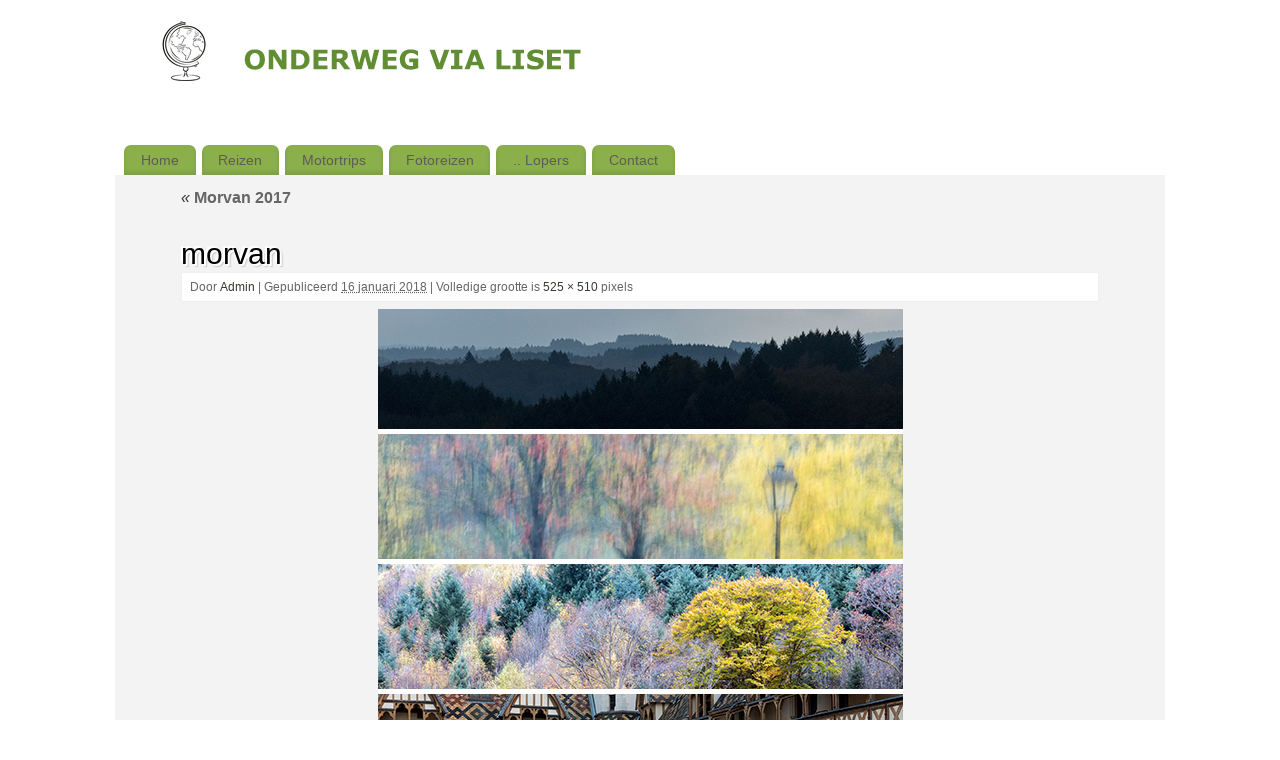

--- FILE ---
content_type: text/html; charset=UTF-8
request_url: https://onderwegvialiset.nl/frankrijk/morvan/morvan/
body_size: 17521
content:
<!DOCTYPE html>
<html lang="nl-NL">
<head>
<meta http-equiv="Content-Type" content="text/html; charset=UTF-8" />
<meta name="viewport" content="width=device-width, user-scalable=yes, initial-scale=1.0, minimum-scale=1.0, maximum-scale=3.0">
<link rel="profile" href="https://gmpg.org/xfn/11" />
<link rel="pingback" href="https://onderwegvialiset.nl/xmlrpc.php" />
<meta name='robots' content='index, follow, max-image-preview:large, max-snippet:-1, max-video-preview:-1' />

	<!-- This site is optimized with the Yoast SEO plugin v26.7 - https://yoast.com/wordpress/plugins/seo/ -->
	<title>morvan -</title>
	<link rel="canonical" href="https://onderwegvialiset.nl/frankrijk/morvan/morvan/" />
	<meta property="og:locale" content="nl_NL" />
	<meta property="og:type" content="article" />
	<meta property="og:title" content="morvan -" />
	<meta property="og:url" content="https://onderwegvialiset.nl/frankrijk/morvan/morvan/" />
	<meta property="article:modified_time" content="2018-01-16T15:31:51+00:00" />
	<meta property="og:image" content="https://onderwegvialiset.nl/frankrijk/morvan/morvan" />
	<meta property="og:image:width" content="525" />
	<meta property="og:image:height" content="510" />
	<meta property="og:image:type" content="image/jpeg" />
	<meta name="twitter:card" content="summary_large_image" />
	<script type="application/ld+json" class="yoast-schema-graph">{"@context":"https://schema.org","@graph":[{"@type":"WebPage","@id":"https://onderwegvialiset.nl/frankrijk/morvan/morvan/","url":"https://onderwegvialiset.nl/frankrijk/morvan/morvan/","name":"morvan -","isPartOf":{"@id":"https://onderwegvialiset.nl/#website"},"primaryImageOfPage":{"@id":"https://onderwegvialiset.nl/frankrijk/morvan/morvan/#primaryimage"},"image":{"@id":"https://onderwegvialiset.nl/frankrijk/morvan/morvan/#primaryimage"},"thumbnailUrl":"https://onderwegvialiset.nl/wp-content/uploads/2018/01/morvan.jpg","datePublished":"2018-01-16T15:31:37+00:00","dateModified":"2018-01-16T15:31:51+00:00","breadcrumb":{"@id":"https://onderwegvialiset.nl/frankrijk/morvan/morvan/#breadcrumb"},"inLanguage":"nl-NL","potentialAction":[{"@type":"ReadAction","target":["https://onderwegvialiset.nl/frankrijk/morvan/morvan/"]}]},{"@type":"ImageObject","inLanguage":"nl-NL","@id":"https://onderwegvialiset.nl/frankrijk/morvan/morvan/#primaryimage","url":"https://onderwegvialiset.nl/wp-content/uploads/2018/01/morvan.jpg","contentUrl":"https://onderwegvialiset.nl/wp-content/uploads/2018/01/morvan.jpg","width":525,"height":510,"caption":"morvan"},{"@type":"BreadcrumbList","@id":"https://onderwegvialiset.nl/frankrijk/morvan/morvan/#breadcrumb","itemListElement":[{"@type":"ListItem","position":1,"name":"Home","item":"https://onderwegvialiset.nl/"},{"@type":"ListItem","position":2,"name":"Frankrijk","item":"https://onderwegvialiset.nl/frankrijk/"},{"@type":"ListItem","position":3,"name":"Morvan 2017","item":"https://onderwegvialiset.nl/frankrijk/morvan/"},{"@type":"ListItem","position":4,"name":"morvan"}]},{"@type":"WebSite","@id":"https://onderwegvialiset.nl/#website","url":"https://onderwegvialiset.nl/","name":"","description":"","potentialAction":[{"@type":"SearchAction","target":{"@type":"EntryPoint","urlTemplate":"https://onderwegvialiset.nl/?s={search_term_string}"},"query-input":{"@type":"PropertyValueSpecification","valueRequired":true,"valueName":"search_term_string"}}],"inLanguage":"nl-NL"}]}</script>
	<!-- / Yoast SEO plugin. -->


<link rel="alternate" type="application/rss+xml" title=" &raquo; feed" href="https://onderwegvialiset.nl/feed/" />
<link rel="alternate" type="application/rss+xml" title=" &raquo; reacties feed" href="https://onderwegvialiset.nl/comments/feed/" />
<link rel="alternate" type="application/rss+xml" title=" &raquo; morvan reacties feed" href="https://onderwegvialiset.nl/frankrijk/morvan/morvan/feed/" />
<link rel="alternate" title="oEmbed (JSON)" type="application/json+oembed" href="https://onderwegvialiset.nl/wp-json/oembed/1.0/embed?url=https%3A%2F%2Fonderwegvialiset.nl%2Ffrankrijk%2Fmorvan%2Fmorvan%2F" />
<link rel="alternate" title="oEmbed (XML)" type="text/xml+oembed" href="https://onderwegvialiset.nl/wp-json/oembed/1.0/embed?url=https%3A%2F%2Fonderwegvialiset.nl%2Ffrankrijk%2Fmorvan%2Fmorvan%2F&#038;format=xml" />
<style id='wp-img-auto-sizes-contain-inline-css' type='text/css'>
img:is([sizes=auto i],[sizes^="auto," i]){contain-intrinsic-size:3000px 1500px}
/*# sourceURL=wp-img-auto-sizes-contain-inline-css */
</style>
<style id='wp-emoji-styles-inline-css' type='text/css'>

	img.wp-smiley, img.emoji {
		display: inline !important;
		border: none !important;
		box-shadow: none !important;
		height: 1em !important;
		width: 1em !important;
		margin: 0 0.07em !important;
		vertical-align: -0.1em !important;
		background: none !important;
		padding: 0 !important;
	}
/*# sourceURL=wp-emoji-styles-inline-css */
</style>
<style id='classic-theme-styles-inline-css' type='text/css'>
/*! This file is auto-generated */
.wp-block-button__link{color:#fff;background-color:#32373c;border-radius:9999px;box-shadow:none;text-decoration:none;padding:calc(.667em + 2px) calc(1.333em + 2px);font-size:1.125em}.wp-block-file__button{background:#32373c;color:#fff;text-decoration:none}
/*# sourceURL=/wp-includes/css/classic-themes.min.css */
</style>
<link rel='stylesheet' id='mantra-style-css' href='https://usercontent.one/wp/onderwegvialiset.nl/wp-content/themes/child/style.css?ver=3.3.3&media=1713129878' type='text/css' media='all' />
<style id='mantra-style-inline-css' type='text/css'>
 #wrapper { max-width: 1050px; } #content { width: 100%; max-width:800px; max-width: calc( 100% - 250px ); } #primary, #secondary { width:250px; } #primary .widget-title, #secondary .widget-title { margin-right: -2em; text-align: left; } html { font-size:14px; } #main, #access ul li.current_page_item, #access ul li.current-menu-item, #access ul ul li, #nav-toggle { background-color:#f3f3f3} #access ul li { background-color:#8AAF4B} #primary { background-color:#f3f3f3} body, input, textarea {font-family:Verdana, Geneva, sans-serif ; } #content h1.entry-title a, #content h2.entry-title a, #content h1.entry-title, #content h2.entry-title, #front-text1 h2, #front-text2 h2 {font-family:Verdana, Geneva, sans-serif ; } .widget-area {font-family:Verdana, Geneva, sans-serif ; } .entry-content h1, .entry-content h2, .entry-content h3, .entry-content h4, .entry-content h5, .entry-content h6 {font-family:Verdana, Geneva, sans-serif ; } .entry-meta { background:#FFF;} article.post, article.page { padding-bottom:10px;border-bottom:3px solid #EEE } #respond .form-allowed-tags { display:none;} .nocomments, .nocomments2 {display:none;} #header-container > div { margin-top:20px; } #header-container > div { margin-left:40px; } body { background-color:#fffff !important; } #header { background-color:; } #footer { background-color:#f3f3f3; } #footer2 { background-color:#f3f3f3; } #site-title span a { color:#708D3D; } #site-description { color:#708D3D; } #content, .column-text, #front-text3, #front-text4 { color:#fffffff ;} .widget-area a:link, .widget-area a:visited, a:link, a:visited ,#searchform #s:hover, #container #s:hover, #access a:hover, #wp-calendar tbody td a, #site-info a, #site-copyright a, #access li:hover > a, #access ul ul:hover > a { color:#333b32; } a:hover, .entry-meta a:hover, .entry-utility a:hover, .widget-area a:hover { color:#333b32; } #content .entry-title a, #content .entry-title, #content h1, #content h2, #content h3, #content h4, #content h5, #content h6 { color:#fffffff; } #content .entry-title a:hover { color:#333b32; } .widget-title { background-color:#f3f3f3; } .widget-title { color:#708D3D; } #footer-widget-area .widget-title { color:#708D3D; } #footer-widget-area a { color:#fffffff; } #footer-widget-area a:hover { color:#333b32; } body .wp-caption { background-image:url(https://usercontent.one/wp/onderwegvialiset.nl/wp-content/themes/mantra/resources/images/pins/Pin2.png?media=1713129878); } .widget-area ul ul li { background-image: url(https://usercontent.one/wp/onderwegvialiset.nl/wp-content/themes/mantra/resources/images/bullets/bullet_dark.png?media=1713129878); background-position: left calc(2em / 2 - 4px); } .page h1.entry-title, .home .page h2.entry-title { display:none; } .entry-content p:not(:last-child), .entry-content ul, .entry-summary ul, .entry-content ol, .entry-summary ol { margin-bottom:1.5em;} .entry-meta .entry-time { display:none; } #branding { height:125px ;} 
/* Mantra Custom CSS */
/*# sourceURL=mantra-style-inline-css */
</style>
<link rel='stylesheet' id='mantra-mobile-css' href='https://usercontent.one/wp/onderwegvialiset.nl/wp-content/themes/mantra/resources/css/style-mobile.css?ver=3.3.3&media=1713129878' type='text/css' media='all' />
<script type="text/javascript" src="https://onderwegvialiset.nl/wp-includes/js/jquery/jquery.min.js?ver=3.7.1" id="jquery-core-js"></script>
<script type="text/javascript" src="https://onderwegvialiset.nl/wp-includes/js/jquery/jquery-migrate.min.js?ver=3.4.1" id="jquery-migrate-js"></script>
<script type="text/javascript" id="mantra-frontend-js-extra">
/* <![CDATA[ */
var mantra_options = {"responsive":"1","image_class":"imageNone","equalize_sidebars":"1"};
//# sourceURL=mantra-frontend-js-extra
/* ]]> */
</script>
<script type="text/javascript" src="https://usercontent.one/wp/onderwegvialiset.nl/wp-content/themes/mantra/resources/js/frontend.js?ver=3.3.3&media=1713129878" id="mantra-frontend-js"></script>
<link rel="https://api.w.org/" href="https://onderwegvialiset.nl/wp-json/" /><link rel="alternate" title="JSON" type="application/json" href="https://onderwegvialiset.nl/wp-json/wp/v2/media/9779" /><link rel="EditURI" type="application/rsd+xml" title="RSD" href="https://onderwegvialiset.nl/xmlrpc.php?rsd" />
<meta name="generator" content="WordPress 6.9" />
<link rel='shortlink' href='https://onderwegvialiset.nl/?p=9779' />
<style>[class*=" icon-oc-"],[class^=icon-oc-]{speak:none;font-style:normal;font-weight:400;font-variant:normal;text-transform:none;line-height:1;-webkit-font-smoothing:antialiased;-moz-osx-font-smoothing:grayscale}.icon-oc-one-com-white-32px-fill:before{content:"901"}.icon-oc-one-com:before{content:"900"}#one-com-icon,.toplevel_page_onecom-wp .wp-menu-image{speak:none;display:flex;align-items:center;justify-content:center;text-transform:none;line-height:1;-webkit-font-smoothing:antialiased;-moz-osx-font-smoothing:grayscale}.onecom-wp-admin-bar-item>a,.toplevel_page_onecom-wp>.wp-menu-name{font-size:16px;font-weight:400;line-height:1}.toplevel_page_onecom-wp>.wp-menu-name img{width:69px;height:9px;}.wp-submenu-wrap.wp-submenu>.wp-submenu-head>img{width:88px;height:auto}.onecom-wp-admin-bar-item>a img{height:7px!important}.onecom-wp-admin-bar-item>a img,.toplevel_page_onecom-wp>.wp-menu-name img{opacity:.8}.onecom-wp-admin-bar-item.hover>a img,.toplevel_page_onecom-wp.wp-has-current-submenu>.wp-menu-name img,li.opensub>a.toplevel_page_onecom-wp>.wp-menu-name img{opacity:1}#one-com-icon:before,.onecom-wp-admin-bar-item>a:before,.toplevel_page_onecom-wp>.wp-menu-image:before{content:'';position:static!important;background-color:rgba(240,245,250,.4);border-radius:102px;width:18px;height:18px;padding:0!important}.onecom-wp-admin-bar-item>a:before{width:14px;height:14px}.onecom-wp-admin-bar-item.hover>a:before,.toplevel_page_onecom-wp.opensub>a>.wp-menu-image:before,.toplevel_page_onecom-wp.wp-has-current-submenu>.wp-menu-image:before{background-color:#76b82a}.onecom-wp-admin-bar-item>a{display:inline-flex!important;align-items:center;justify-content:center}#one-com-logo-wrapper{font-size:4em}#one-com-icon{vertical-align:middle}.imagify-welcome{display:none !important;}</style><!--[if lte IE 8]> <style type="text/css" media="screen"> #access ul li, .edit-link a , #footer-widget-area .widget-title, .entry-meta,.entry-meta .comments-link, .short-button-light, .short-button-dark ,.short-button-color ,blockquote { position:relative; behavior: url(https://onderwegvialiset.nl/wp-content/themes/mantra/resources/js/PIE/PIE.php); } #access ul ul { -pie-box-shadow:0px 5px 5px #999; } #access ul li.current_page_item, #access ul li.current-menu-item , #access ul li ,#access ul ul ,#access ul ul li, .commentlist li.comment ,.commentlist .avatar, .nivo-caption, .theme-default .nivoSlider { behavior: url(https://onderwegvialiset.nl/wp-content/themes/mantra/resources/js/PIE/PIE.php); } </style> <![endif]--><style type="text/css" id="custom-background-css">
body.custom-background { background-color: #ffffff; }
</style>
	<!--[if lt IE 9]>
	<script>
	document.createElement('header');
	document.createElement('nav');
	document.createElement('section');
	document.createElement('article');
	document.createElement('aside');
	document.createElement('footer');
	document.createElement('hgroup');
	</script>
	<![endif]--> <style id='global-styles-inline-css' type='text/css'>
:root{--wp--preset--aspect-ratio--square: 1;--wp--preset--aspect-ratio--4-3: 4/3;--wp--preset--aspect-ratio--3-4: 3/4;--wp--preset--aspect-ratio--3-2: 3/2;--wp--preset--aspect-ratio--2-3: 2/3;--wp--preset--aspect-ratio--16-9: 16/9;--wp--preset--aspect-ratio--9-16: 9/16;--wp--preset--color--black: #000000;--wp--preset--color--cyan-bluish-gray: #abb8c3;--wp--preset--color--white: #ffffff;--wp--preset--color--pale-pink: #f78da7;--wp--preset--color--vivid-red: #cf2e2e;--wp--preset--color--luminous-vivid-orange: #ff6900;--wp--preset--color--luminous-vivid-amber: #fcb900;--wp--preset--color--light-green-cyan: #7bdcb5;--wp--preset--color--vivid-green-cyan: #00d084;--wp--preset--color--pale-cyan-blue: #8ed1fc;--wp--preset--color--vivid-cyan-blue: #0693e3;--wp--preset--color--vivid-purple: #9b51e0;--wp--preset--gradient--vivid-cyan-blue-to-vivid-purple: linear-gradient(135deg,rgb(6,147,227) 0%,rgb(155,81,224) 100%);--wp--preset--gradient--light-green-cyan-to-vivid-green-cyan: linear-gradient(135deg,rgb(122,220,180) 0%,rgb(0,208,130) 100%);--wp--preset--gradient--luminous-vivid-amber-to-luminous-vivid-orange: linear-gradient(135deg,rgb(252,185,0) 0%,rgb(255,105,0) 100%);--wp--preset--gradient--luminous-vivid-orange-to-vivid-red: linear-gradient(135deg,rgb(255,105,0) 0%,rgb(207,46,46) 100%);--wp--preset--gradient--very-light-gray-to-cyan-bluish-gray: linear-gradient(135deg,rgb(238,238,238) 0%,rgb(169,184,195) 100%);--wp--preset--gradient--cool-to-warm-spectrum: linear-gradient(135deg,rgb(74,234,220) 0%,rgb(151,120,209) 20%,rgb(207,42,186) 40%,rgb(238,44,130) 60%,rgb(251,105,98) 80%,rgb(254,248,76) 100%);--wp--preset--gradient--blush-light-purple: linear-gradient(135deg,rgb(255,206,236) 0%,rgb(152,150,240) 100%);--wp--preset--gradient--blush-bordeaux: linear-gradient(135deg,rgb(254,205,165) 0%,rgb(254,45,45) 50%,rgb(107,0,62) 100%);--wp--preset--gradient--luminous-dusk: linear-gradient(135deg,rgb(255,203,112) 0%,rgb(199,81,192) 50%,rgb(65,88,208) 100%);--wp--preset--gradient--pale-ocean: linear-gradient(135deg,rgb(255,245,203) 0%,rgb(182,227,212) 50%,rgb(51,167,181) 100%);--wp--preset--gradient--electric-grass: linear-gradient(135deg,rgb(202,248,128) 0%,rgb(113,206,126) 100%);--wp--preset--gradient--midnight: linear-gradient(135deg,rgb(2,3,129) 0%,rgb(40,116,252) 100%);--wp--preset--font-size--small: 13px;--wp--preset--font-size--medium: 20px;--wp--preset--font-size--large: 36px;--wp--preset--font-size--x-large: 42px;--wp--preset--spacing--20: 0.44rem;--wp--preset--spacing--30: 0.67rem;--wp--preset--spacing--40: 1rem;--wp--preset--spacing--50: 1.5rem;--wp--preset--spacing--60: 2.25rem;--wp--preset--spacing--70: 3.38rem;--wp--preset--spacing--80: 5.06rem;--wp--preset--shadow--natural: 6px 6px 9px rgba(0, 0, 0, 0.2);--wp--preset--shadow--deep: 12px 12px 50px rgba(0, 0, 0, 0.4);--wp--preset--shadow--sharp: 6px 6px 0px rgba(0, 0, 0, 0.2);--wp--preset--shadow--outlined: 6px 6px 0px -3px rgb(255, 255, 255), 6px 6px rgb(0, 0, 0);--wp--preset--shadow--crisp: 6px 6px 0px rgb(0, 0, 0);}:where(.is-layout-flex){gap: 0.5em;}:where(.is-layout-grid){gap: 0.5em;}body .is-layout-flex{display: flex;}.is-layout-flex{flex-wrap: wrap;align-items: center;}.is-layout-flex > :is(*, div){margin: 0;}body .is-layout-grid{display: grid;}.is-layout-grid > :is(*, div){margin: 0;}:where(.wp-block-columns.is-layout-flex){gap: 2em;}:where(.wp-block-columns.is-layout-grid){gap: 2em;}:where(.wp-block-post-template.is-layout-flex){gap: 1.25em;}:where(.wp-block-post-template.is-layout-grid){gap: 1.25em;}.has-black-color{color: var(--wp--preset--color--black) !important;}.has-cyan-bluish-gray-color{color: var(--wp--preset--color--cyan-bluish-gray) !important;}.has-white-color{color: var(--wp--preset--color--white) !important;}.has-pale-pink-color{color: var(--wp--preset--color--pale-pink) !important;}.has-vivid-red-color{color: var(--wp--preset--color--vivid-red) !important;}.has-luminous-vivid-orange-color{color: var(--wp--preset--color--luminous-vivid-orange) !important;}.has-luminous-vivid-amber-color{color: var(--wp--preset--color--luminous-vivid-amber) !important;}.has-light-green-cyan-color{color: var(--wp--preset--color--light-green-cyan) !important;}.has-vivid-green-cyan-color{color: var(--wp--preset--color--vivid-green-cyan) !important;}.has-pale-cyan-blue-color{color: var(--wp--preset--color--pale-cyan-blue) !important;}.has-vivid-cyan-blue-color{color: var(--wp--preset--color--vivid-cyan-blue) !important;}.has-vivid-purple-color{color: var(--wp--preset--color--vivid-purple) !important;}.has-black-background-color{background-color: var(--wp--preset--color--black) !important;}.has-cyan-bluish-gray-background-color{background-color: var(--wp--preset--color--cyan-bluish-gray) !important;}.has-white-background-color{background-color: var(--wp--preset--color--white) !important;}.has-pale-pink-background-color{background-color: var(--wp--preset--color--pale-pink) !important;}.has-vivid-red-background-color{background-color: var(--wp--preset--color--vivid-red) !important;}.has-luminous-vivid-orange-background-color{background-color: var(--wp--preset--color--luminous-vivid-orange) !important;}.has-luminous-vivid-amber-background-color{background-color: var(--wp--preset--color--luminous-vivid-amber) !important;}.has-light-green-cyan-background-color{background-color: var(--wp--preset--color--light-green-cyan) !important;}.has-vivid-green-cyan-background-color{background-color: var(--wp--preset--color--vivid-green-cyan) !important;}.has-pale-cyan-blue-background-color{background-color: var(--wp--preset--color--pale-cyan-blue) !important;}.has-vivid-cyan-blue-background-color{background-color: var(--wp--preset--color--vivid-cyan-blue) !important;}.has-vivid-purple-background-color{background-color: var(--wp--preset--color--vivid-purple) !important;}.has-black-border-color{border-color: var(--wp--preset--color--black) !important;}.has-cyan-bluish-gray-border-color{border-color: var(--wp--preset--color--cyan-bluish-gray) !important;}.has-white-border-color{border-color: var(--wp--preset--color--white) !important;}.has-pale-pink-border-color{border-color: var(--wp--preset--color--pale-pink) !important;}.has-vivid-red-border-color{border-color: var(--wp--preset--color--vivid-red) !important;}.has-luminous-vivid-orange-border-color{border-color: var(--wp--preset--color--luminous-vivid-orange) !important;}.has-luminous-vivid-amber-border-color{border-color: var(--wp--preset--color--luminous-vivid-amber) !important;}.has-light-green-cyan-border-color{border-color: var(--wp--preset--color--light-green-cyan) !important;}.has-vivid-green-cyan-border-color{border-color: var(--wp--preset--color--vivid-green-cyan) !important;}.has-pale-cyan-blue-border-color{border-color: var(--wp--preset--color--pale-cyan-blue) !important;}.has-vivid-cyan-blue-border-color{border-color: var(--wp--preset--color--vivid-cyan-blue) !important;}.has-vivid-purple-border-color{border-color: var(--wp--preset--color--vivid-purple) !important;}.has-vivid-cyan-blue-to-vivid-purple-gradient-background{background: var(--wp--preset--gradient--vivid-cyan-blue-to-vivid-purple) !important;}.has-light-green-cyan-to-vivid-green-cyan-gradient-background{background: var(--wp--preset--gradient--light-green-cyan-to-vivid-green-cyan) !important;}.has-luminous-vivid-amber-to-luminous-vivid-orange-gradient-background{background: var(--wp--preset--gradient--luminous-vivid-amber-to-luminous-vivid-orange) !important;}.has-luminous-vivid-orange-to-vivid-red-gradient-background{background: var(--wp--preset--gradient--luminous-vivid-orange-to-vivid-red) !important;}.has-very-light-gray-to-cyan-bluish-gray-gradient-background{background: var(--wp--preset--gradient--very-light-gray-to-cyan-bluish-gray) !important;}.has-cool-to-warm-spectrum-gradient-background{background: var(--wp--preset--gradient--cool-to-warm-spectrum) !important;}.has-blush-light-purple-gradient-background{background: var(--wp--preset--gradient--blush-light-purple) !important;}.has-blush-bordeaux-gradient-background{background: var(--wp--preset--gradient--blush-bordeaux) !important;}.has-luminous-dusk-gradient-background{background: var(--wp--preset--gradient--luminous-dusk) !important;}.has-pale-ocean-gradient-background{background: var(--wp--preset--gradient--pale-ocean) !important;}.has-electric-grass-gradient-background{background: var(--wp--preset--gradient--electric-grass) !important;}.has-midnight-gradient-background{background: var(--wp--preset--gradient--midnight) !important;}.has-small-font-size{font-size: var(--wp--preset--font-size--small) !important;}.has-medium-font-size{font-size: var(--wp--preset--font-size--medium) !important;}.has-large-font-size{font-size: var(--wp--preset--font-size--large) !important;}.has-x-large-font-size{font-size: var(--wp--preset--font-size--x-large) !important;}
/*# sourceURL=global-styles-inline-css */
</style>
</head>
<body data-rsssl=1 class="attachment wp-singular attachment-template-default attachmentid-9779 attachment-jpeg custom-background wp-theme-mantra wp-child-theme-child mantra-image-none mantra-caption-light mantra-hratio-1 mantra-sidebar-right mantra-menu-left">
	    <div id="toTop"><i class="crycon-back2top"></i> </div>
		
<div id="wrapper" class="hfeed">


<header id="header">

		<div id="masthead">

			<div id="branding" role="banner" >

				<img id="bg_image" alt="" title="" src="https://usercontent.one/wp/onderwegvialiset.nl/wp-content/uploads/2016/05/onderweg-logo.jpg?media=1713129878" />
	<div id="header-container">

				<div>
				<div id="site-title">
					<span> <a href="https://onderwegvialiset.nl/" title="" rel="home"></a> </span>
				</div>
				<div id="site-description" ></div>
			</div> 	</div> <!-- #header-container -->
					<div style="clear:both;"></div>

			</div><!-- #branding -->

            <a id="nav-toggle"><span>&nbsp; Menu</span></a>
			<nav id="access" class="jssafe" role="navigation">

					<div class="skip-link screen-reader-text"><a href="#content" title="Ga naar de inhoud">Ga naar de inhoud</a></div>
	<div class="menu"><ul id="prime_nav" class="menu"><li id="menu-item-41" class="menu-item menu-item-type-post_type menu-item-object-page menu-item-home menu-item-41"><a href="https://onderwegvialiset.nl/">Home</a></li>
<li id="menu-item-7340" class="menu-item menu-item-type-post_type menu-item-object-page menu-item-has-children menu-item-7340"><a href="https://onderwegvialiset.nl/reizen1-2/">Reizen</a>
<ul class="sub-menu">
	<li id="menu-item-77" class="menu-item menu-item-type-post_type menu-item-object-page menu-item-has-children menu-item-77"><a href="https://onderwegvialiset.nl/scandinavie-ijsland/">Scandinavië &#038; IJsland</a>
	<ul class="sub-menu">
		<li id="menu-item-117" class="menu-item menu-item-type-post_type menu-item-object-page menu-item-117"><a href="https://onderwegvialiset.nl/scandinavie-ijsland/ijsland/">IJsland 2013</a></li>
		<li id="menu-item-115" class="menu-item menu-item-type-post_type menu-item-object-page menu-item-115"><a href="https://onderwegvialiset.nl/scandinavie-ijsland/kopenhagen/">Kopenhagen 2010</a></li>
		<li id="menu-item-116" class="menu-item menu-item-type-post_type menu-item-object-page menu-item-116"><a href="https://onderwegvialiset.nl/scandinavie-ijsland/zweeds-lapland-noorwegen/">Zweeds Lapland &#038; Noorwegen 2004</a></li>
		<li id="menu-item-1452" class="menu-item menu-item-type-post_type menu-item-object-page menu-item-1452"><a href="https://onderwegvialiset.nl/scandinavie-ijsland/noorwegen/">Noorwegen 1997</a></li>
	</ul>
</li>
	<li id="menu-item-111" class="menu-item menu-item-type-post_type menu-item-object-page menu-item-has-children menu-item-111"><a href="https://onderwegvialiset.nl/britse-eilanden/">Britse eilanden</a>
	<ul class="sub-menu">
		<li id="menu-item-11430" class="menu-item menu-item-type-post_type menu-item-object-page menu-item-11430"><a href="https://onderwegvialiset.nl/britse-eilanden/tuinenreis-kent/">Tuinenreis Kent 2023</a></li>
		<li id="menu-item-11166" class="menu-item menu-item-type-post_type menu-item-object-page menu-item-11166"><a href="https://onderwegvialiset.nl/britse-kanaaleilanden/">Britse Kanaaleilanden 2022</a></li>
		<li id="menu-item-10219" class="menu-item menu-item-type-post_type menu-item-object-page menu-item-10219"><a href="https://onderwegvialiset.nl/britse-eilanden/cornwall-2/">Devon-Cornwall 2019</a></li>
		<li id="menu-item-5368" class="menu-item menu-item-type-post_type menu-item-object-page menu-item-5368"><a href="https://onderwegvialiset.nl/britse-eilanden/wales/">Wales 2016</a></li>
		<li id="menu-item-114" class="menu-item menu-item-type-post_type menu-item-object-page menu-item-114"><a href="https://onderwegvialiset.nl/britse-eilanden/londen/">Londen 2013</a></li>
		<li id="menu-item-112" class="menu-item menu-item-type-post_type menu-item-object-page menu-item-112"><a href="https://onderwegvialiset.nl/britse-eilanden/nw-ierland/">NW Ierland 2011</a></li>
		<li id="menu-item-108" class="menu-item menu-item-type-post_type menu-item-object-page menu-item-108"><a href="https://onderwegvialiset.nl/britse-eilanden/schotland/">Schotland 2010</a></li>
		<li id="menu-item-109" class="menu-item menu-item-type-post_type menu-item-object-page menu-item-109"><a href="https://onderwegvialiset.nl/britse-eilanden/zw-engeland/">ZW Engeland 2008</a></li>
		<li id="menu-item-110" class="menu-item menu-item-type-post_type menu-item-object-page menu-item-110"><a href="https://onderwegvialiset.nl/britse-eilanden/schotland-2/">Schotland 2007</a></li>
		<li id="menu-item-107" class="menu-item menu-item-type-post_type menu-item-object-page menu-item-107"><a href="https://onderwegvialiset.nl/britse-eilanden/lakes-dales-moors/">Lakes, Dales &#038; Moors 1998</a></li>
		<li id="menu-item-113" class="menu-item menu-item-type-post_type menu-item-object-page menu-item-113"><a href="https://onderwegvialiset.nl/britse-eilanden/kerry-way-ierland/">Kerry Way Ierland 1995</a></li>
	</ul>
</li>
	<li id="menu-item-155" class="menu-item menu-item-type-post_type menu-item-object-page menu-item-has-children menu-item-155"><a href="https://onderwegvialiset.nl/benelux/">Benelux</a>
	<ul class="sub-menu">
		<li id="menu-item-10768" class="menu-item menu-item-type-post_type menu-item-object-page menu-item-10768"><a href="https://onderwegvialiset.nl/benelux/leuven-gent-brugge/">Leuven, Gent &#038; Brugge 2019 &#038; 2021</a></li>
		<li id="menu-item-10626" class="menu-item menu-item-type-post_type menu-item-object-page menu-item-10626"><a href="https://onderwegvialiset.nl/benelux/kotten/">Kotten 2021</a></li>
		<li id="menu-item-10557" class="menu-item menu-item-type-post_type menu-item-object-page menu-item-10557"><a href="https://onderwegvialiset.nl/benelux/mechelen/">Mechelen 2020</a></li>
		<li id="menu-item-156" class="menu-item menu-item-type-post_type menu-item-object-page menu-item-156"><a href="https://onderwegvialiset.nl/benelux/voerstreek/">Voerstreek 2011</a></li>
	</ul>
</li>
	<li id="menu-item-76" class="menu-item menu-item-type-post_type menu-item-object-page menu-item-has-children menu-item-76"><a href="https://onderwegvialiset.nl/midden-europa/">Midden-Europa</a>
	<ul class="sub-menu">
		<li id="menu-item-17544" class="menu-item menu-item-type-post_type menu-item-object-page menu-item-17544"><a href="https://onderwegvialiset.nl/midden-europa/saksische-schweiz-2025/">Saksische Schweiz 2025</a></li>
		<li id="menu-item-16925" class="menu-item menu-item-type-post_type menu-item-object-page menu-item-16925"><a href="https://onderwegvialiset.nl/midden-europa/praag-2024/">Praag 2024</a></li>
		<li id="menu-item-16932" class="menu-item menu-item-type-post_type menu-item-object-page menu-item-16932"><a href="https://onderwegvialiset.nl/midden-europa/sauerland-2024/">Sauerland 2024</a></li>
		<li id="menu-item-10689" class="menu-item menu-item-type-post_type menu-item-object-page menu-item-10689"><a href="https://onderwegvialiset.nl/midden-europa/zwarte-woud-2021/">Zwarte Woud 2021</a></li>
		<li id="menu-item-154" class="menu-item menu-item-type-post_type menu-item-object-page menu-item-154"><a href="https://onderwegvialiset.nl/midden-europa/vakantie-duitsland/">ZO Duitsland 2013</a></li>
		<li id="menu-item-153" class="menu-item menu-item-type-post_type menu-item-object-page menu-item-153"><a href="https://onderwegvialiset.nl/midden-europa/zwarte-woud/">Zwarte Woud 2012</a></li>
		<li id="menu-item-150" class="menu-item menu-item-type-post_type menu-item-object-page menu-item-150"><a href="https://onderwegvialiset.nl/midden-europa/wenen-2/">Wenen 2006</a></li>
		<li id="menu-item-151" class="menu-item menu-item-type-post_type menu-item-object-page menu-item-151"><a href="https://onderwegvialiset.nl/midden-europa/moezel/">Moezel 2005</a></li>
		<li id="menu-item-152" class="menu-item menu-item-type-post_type menu-item-object-page menu-item-152"><a href="https://onderwegvialiset.nl/midden-europa/wenen/">Wenen 2001</a></li>
	</ul>
</li>
	<li id="menu-item-177" class="menu-item menu-item-type-post_type menu-item-object-page menu-item-has-children menu-item-177"><a href="https://onderwegvialiset.nl/frankrijk/">Frankrijk</a>
	<ul class="sub-menu">
		<li id="menu-item-16574" class="menu-item menu-item-type-post_type menu-item-object-page menu-item-16574"><a href="https://onderwegvialiset.nl/frankrijk/vercors-2024/">Vercors 2024</a></li>
		<li id="menu-item-11501" class="menu-item menu-item-type-post_type menu-item-object-page menu-item-11501"><a href="https://onderwegvialiset.nl/frankrijk/drome-cevennen-ardeche/">Drôme, Cevennen &#038; Ardèche 2023</a></li>
		<li id="menu-item-11171" class="menu-item menu-item-type-post_type menu-item-object-page menu-item-11171"><a href="https://onderwegvialiset.nl/rouen-foret-de-fontainebleau-2022/">Rouen &#038; forêt de Fontainebleau 2022</a></li>
		<li id="menu-item-10690" class="menu-item menu-item-type-post_type menu-item-object-page menu-item-10690"><a href="https://onderwegvialiset.nl/frankrijk/vogezen/">Vogezen 2021</a></li>
		<li id="menu-item-9819" class="menu-item menu-item-type-post_type menu-item-object-page menu-item-9819"><a href="https://onderwegvialiset.nl/frankrijk/morvan/">Morvan 2017</a></li>
		<li id="menu-item-176" class="menu-item menu-item-type-post_type menu-item-object-page menu-item-176"><a href="https://onderwegvialiset.nl/frankrijk/normandie/">Normandië 2014</a></li>
		<li id="menu-item-175" class="menu-item menu-item-type-post_type menu-item-object-page menu-item-175"><a href="https://onderwegvialiset.nl/frankrijk/dordogne/">Dordogne 2010</a></li>
		<li id="menu-item-174" class="menu-item menu-item-type-post_type menu-item-object-page menu-item-174"><a href="https://onderwegvialiset.nl/frankrijk/provence/">Provence 2005</a></li>
	</ul>
</li>
	<li id="menu-item-159" class="menu-item menu-item-type-post_type menu-item-object-page menu-item-has-children menu-item-159"><a href="https://onderwegvialiset.nl/italie/">Italië</a>
	<ul class="sub-menu">
		<li id="menu-item-16387" class="menu-item menu-item-type-post_type menu-item-object-page menu-item-16387"><a href="https://onderwegvialiset.nl/italie/piemonte-2024/">Piemonte 2024</a></li>
		<li id="menu-item-10193" class="menu-item menu-item-type-post_type menu-item-object-page menu-item-10193"><a href="https://onderwegvialiset.nl/italie/le-marche-2/">Le Marche 2019</a></li>
		<li id="menu-item-147" class="menu-item menu-item-type-post_type menu-item-object-page menu-item-147"><a href="https://onderwegvialiset.nl/italie/gardameer/">Gardameer 2009</a></li>
		<li id="menu-item-146" class="menu-item menu-item-type-post_type menu-item-object-page menu-item-146"><a href="https://onderwegvialiset.nl/italie/rome/">Rome 2008</a></li>
		<li id="menu-item-145" class="menu-item menu-item-type-post_type menu-item-object-page menu-item-145"><a href="https://onderwegvialiset.nl/italie/umbrie-toscane/">Umbrië &#038; Toscane 2007</a></li>
		<li id="menu-item-148" class="menu-item menu-item-type-post_type menu-item-object-page menu-item-148"><a href="https://onderwegvialiset.nl/italie/noord-italie/">Noord-Italië 2001</a></li>
		<li id="menu-item-149" class="menu-item menu-item-type-post_type menu-item-object-page menu-item-149"><a href="https://onderwegvialiset.nl/italie/toscane/">Toscane 1994</a></li>
	</ul>
</li>
	<li id="menu-item-75" class="menu-item menu-item-type-post_type menu-item-object-page menu-item-has-children menu-item-75"><a href="https://onderwegvialiset.nl/zuid-europa/">Spanje &#038; Portugal</a>
	<ul class="sub-menu">
		<li id="menu-item-17116" class="menu-item menu-item-type-post_type menu-item-object-page menu-item-17116"><a href="https://onderwegvialiset.nl/zuid-europa/midden-spanje-2025/">Midden Spanje 2025</a></li>
		<li id="menu-item-11370" class="menu-item menu-item-type-post_type menu-item-object-page menu-item-11370"><a href="https://onderwegvialiset.nl/zuid-europa/madeira-2023/">Madeira 2023</a></li>
		<li id="menu-item-10847" class="menu-item menu-item-type-post_type menu-item-object-page menu-item-10847"><a href="https://onderwegvialiset.nl/zuid-europa/valencia-2022/">Valencia 2022</a></li>
		<li id="menu-item-9760" class="menu-item menu-item-type-post_type menu-item-object-page menu-item-9760"><a href="https://onderwegvialiset.nl/zuid-europa/andalusie-2-2/">Andalusië 2017</a></li>
		<li id="menu-item-5354" class="menu-item menu-item-type-post_type menu-item-object-page menu-item-5354"><a href="https://onderwegvialiset.nl/zuid-europa/bilbao-san-sebastian-2/">Bilbao &#038; San Sebastian 2016</a></li>
		<li id="menu-item-180" class="menu-item menu-item-type-post_type menu-item-object-page menu-item-180"><a href="https://onderwegvialiset.nl/zuid-europa/navarra-spanje/">Navarra, Spanje 2010</a></li>
		<li id="menu-item-179" class="menu-item menu-item-type-post_type menu-item-object-page menu-item-179"><a href="https://onderwegvialiset.nl/zuid-europa/noord-portugal/">Noord Portugal 2000</a></li>
	</ul>
</li>
	<li id="menu-item-6787" class="menu-item menu-item-type-post_type menu-item-object-page menu-item-has-children menu-item-6787"><a href="https://onderwegvialiset.nl/griekenland/">Griekenland</a>
	<ul class="sub-menu">
		<li id="menu-item-15306" class="menu-item menu-item-type-post_type menu-item-object-page menu-item-15306"><a href="https://onderwegvialiset.nl/griekenland/kreta-2024/">Kreta 2024</a></li>
		<li id="menu-item-178" class="menu-item menu-item-type-post_type menu-item-object-page menu-item-178"><a href="https://onderwegvialiset.nl/griekenland/vaste-land-griekenland/">Vaste land Griekenland 2003</a></li>
	</ul>
</li>
	<li id="menu-item-74" class="menu-item menu-item-type-post_type menu-item-object-page menu-item-has-children menu-item-74"><a href="https://onderwegvialiset.nl/azie/">Azië</a>
	<ul class="sub-menu">
		<li id="menu-item-9917" class="menu-item menu-item-type-post_type menu-item-object-page menu-item-9917"><a href="https://onderwegvialiset.nl/azie/china/">China 2018</a></li>
		<li id="menu-item-71" class="menu-item menu-item-type-post_type menu-item-object-page menu-item-71"><a href="https://onderwegvialiset.nl/azie/india/">India 2012</a></li>
		<li id="menu-item-70" class="menu-item menu-item-type-post_type menu-item-object-page menu-item-70"><a href="https://onderwegvialiset.nl/azie/japan/">Japan 2009</a></li>
		<li id="menu-item-69" class="menu-item menu-item-type-post_type menu-item-object-page menu-item-69"><a href="https://onderwegvialiset.nl/azie/nepal/">Nepal 1999</a></li>
		<li id="menu-item-68" class="menu-item menu-item-type-post_type menu-item-object-page menu-item-68"><a href="https://onderwegvialiset.nl/azie/java-bali/">Java &#038; Bali 1996</a></li>
		<li id="menu-item-11251" class="menu-item menu-item-type-post_type menu-item-object-page menu-item-11251"><a href="https://onderwegvialiset.nl/azie/thailand-1992/">Thailand 1992</a></li>
		<li id="menu-item-11294" class="menu-item menu-item-type-post_type menu-item-object-page menu-item-11294"><a href="https://onderwegvialiset.nl/azie/nepal-1991/">Nepal 1991</a></li>
	</ul>
</li>
	<li id="menu-item-73" class="menu-item menu-item-type-post_type menu-item-object-page menu-item-has-children menu-item-73"><a href="https://onderwegvialiset.nl/afrika/">Afrika</a>
	<ul class="sub-menu">
		<li id="menu-item-17543" class="menu-item menu-item-type-post_type menu-item-object-page menu-item-17543"><a href="https://onderwegvialiset.nl/afrika/marokko-2025/">Marokko 2025</a></li>
		<li id="menu-item-120" class="menu-item menu-item-type-post_type menu-item-object-page menu-item-120"><a href="https://onderwegvialiset.nl/afrika/namibie/">Namibië 2015</a></li>
		<li id="menu-item-119" class="menu-item menu-item-type-post_type menu-item-object-page menu-item-119"><a href="https://onderwegvialiset.nl/afrika/zuid-afrika/">Zuid-Afrika 2002</a></li>
	</ul>
</li>
	<li id="menu-item-72" class="menu-item menu-item-type-post_type menu-item-object-page menu-item-has-children menu-item-72"><a href="https://onderwegvialiset.nl/oceanie/">Oceanië</a>
	<ul class="sub-menu">
		<li id="menu-item-118" class="menu-item menu-item-type-post_type menu-item-object-page menu-item-118"><a href="https://onderwegvialiset.nl/oceanie/nieuw-zeeland/">Nieuw Zeeland 2006</a></li>
	</ul>
</li>
</ul>
</li>
<li id="menu-item-37" class="menu-item menu-item-type-post_type menu-item-object-page menu-item-has-children menu-item-37"><a href="https://onderwegvialiset.nl/motortrips/">Motortrips</a>
<ul class="sub-menu">
	<li id="menu-item-211" class="menu-item menu-item-type-post_type menu-item-object-page menu-item-has-children menu-item-211"><a href="https://onderwegvialiset.nl/mmm/">Maffe Motor Muizen</a>
	<ul class="sub-menu">
		<li id="menu-item-11060" class="menu-item menu-item-type-custom menu-item-object-custom menu-item-has-children menu-item-11060"><a href="#">Nederland</a>
		<ul class="sub-menu">
			<li id="menu-item-522" class="menu-item menu-item-type-post_type menu-item-object-page menu-item-522"><a href="https://onderwegvialiset.nl/mmm/polder-en-veluwe-2012/">Polder en Veluwe 2012</a></li>
			<li id="menu-item-527" class="menu-item menu-item-type-post_type menu-item-object-page menu-item-527"><a href="https://onderwegvialiset.nl/mmm/rondje-nederland-2005/">Rondje Nederland 2005</a></li>
		</ul>
</li>
		<li id="menu-item-11061" class="menu-item menu-item-type-custom menu-item-object-custom menu-item-has-children menu-item-11061"><a href="#">Duitsland</a>
		<ul class="sub-menu">
			<li id="menu-item-17148" class="menu-item menu-item-type-post_type menu-item-object-page menu-item-17148"><a href="https://onderwegvialiset.nl/mmm/mmm-eifel-2025/">Eifel 2025</a></li>
			<li id="menu-item-3979" class="menu-item menu-item-type-post_type menu-item-object-page menu-item-3979"><a href="https://onderwegvialiset.nl/mmm/zwarte-woud-2016/">Zwarte Woud 2016</a></li>
			<li id="menu-item-519" class="menu-item menu-item-type-post_type menu-item-object-page menu-item-519"><a href="https://onderwegvialiset.nl/mmm/duitsland-2015/">Moezel &#038; Eifel 2015</a></li>
			<li id="menu-item-521" class="menu-item menu-item-type-post_type menu-item-object-page menu-item-521"><a href="https://onderwegvialiset.nl/mmm/sauerland-2013/">Sauerland 2013</a></li>
			<li id="menu-item-529" class="menu-item menu-item-type-post_type menu-item-object-page menu-item-529"><a href="https://onderwegvialiset.nl/mmm/prum/">Prum 2003</a></li>
			<li id="menu-item-531" class="menu-item menu-item-type-post_type menu-item-object-page menu-item-531"><a href="https://onderwegvialiset.nl/mmm/bad-karlshafen/">Bad Karlshafen 2001</a></li>
			<li id="menu-item-532" class="menu-item menu-item-type-post_type menu-item-object-page menu-item-532"><a href="https://onderwegvialiset.nl/mmm/korperich/">Korperich 2000</a></li>
			<li id="menu-item-533" class="menu-item menu-item-type-post_type menu-item-object-page menu-item-533"><a href="https://onderwegvialiset.nl/mmm/zwarte-woud-1999/">Zwarte Woud 1999</a></li>
			<li id="menu-item-534" class="menu-item menu-item-type-post_type menu-item-object-page menu-item-534"><a href="https://onderwegvialiset.nl/mmm/altenahr-1997/">Altenahr  1997</a></li>
		</ul>
</li>
		<li id="menu-item-11064" class="menu-item menu-item-type-custom menu-item-object-custom menu-item-has-children menu-item-11064"><a href="#">België &#038; Luxemburg</a>
		<ul class="sub-menu">
			<li id="menu-item-523" class="menu-item menu-item-type-post_type menu-item-object-page menu-item-523"><a href="https://onderwegvialiset.nl/mmm/ardennen-2011/">Ardennen  2011</a></li>
			<li id="menu-item-525" class="menu-item menu-item-type-post_type menu-item-object-page menu-item-525"><a href="https://onderwegvialiset.nl/mmm/reuler-2008/">Reuler 2008</a></li>
			<li id="menu-item-526" class="menu-item menu-item-type-post_type menu-item-object-page menu-item-526"><a href="https://onderwegvialiset.nl/mmm/nieuwpoort-sy-2006/">Nieuwpoort 2006</a></li>
			<li id="menu-item-528" class="menu-item menu-item-type-post_type menu-item-object-page menu-item-528"><a href="https://onderwegvialiset.nl/mmm/namen-dirbach-en-altenahr-2004/">Namen &#038; Altenahr 2004</a></li>
			<li id="menu-item-530" class="menu-item menu-item-type-post_type menu-item-object-page menu-item-530"><a href="https://onderwegvialiset.nl/mmm/st-hubert/">St. Hubert 2002</a></li>
			<li id="menu-item-535" class="menu-item menu-item-type-post_type menu-item-object-page menu-item-535"><a href="https://onderwegvialiset.nl/mmm/dirbach-1998/">Dirbach 1998</a></li>
		</ul>
</li>
		<li id="menu-item-11066" class="menu-item menu-item-type-custom menu-item-object-custom menu-item-has-children menu-item-11066"><a href="#">Britse eilanden</a>
		<ul class="sub-menu">
			<li id="menu-item-520" class="menu-item menu-item-type-post_type menu-item-object-page menu-item-520"><a href="https://onderwegvialiset.nl/mmm/engeland-2014/">Engeland 2014</a></li>
		</ul>
</li>
		<li id="menu-item-11063" class="menu-item menu-item-type-custom menu-item-object-custom menu-item-has-children menu-item-11063"><a href="#">Frankrijk</a>
		<ul class="sub-menu">
			<li id="menu-item-524" class="menu-item menu-item-type-post_type menu-item-object-page menu-item-524"><a href="https://onderwegvialiset.nl/mmm/remich-girmont-val-dajol-en-rabais-virton-2009/">Vogezen 2009</a></li>
		</ul>
</li>
		<li id="menu-item-17121" class="menu-item menu-item-type-custom menu-item-object-custom menu-item-has-children menu-item-17121"><a href="#">Alpen</a>
		<ul class="sub-menu">
			<li id="menu-item-17120" class="menu-item menu-item-type-post_type menu-item-object-page menu-item-17120"><a href="https://onderwegvialiset.nl/mmm-2024-het-30ste-jaar/">MMM 2024- het 30ste jaar</a></li>
		</ul>
</li>
	</ul>
</li>
	<li id="menu-item-210" class="menu-item menu-item-type-post_type menu-item-object-page menu-item-has-children menu-item-210"><a href="https://onderwegvialiset.nl/motor-rondtouren/">Motor rondtouren</a>
	<ul class="sub-menu">
		<li id="menu-item-11067" class="menu-item menu-item-type-custom menu-item-object-custom menu-item-has-children menu-item-11067"><a href="#">Britse eilanden</a>
		<ul class="sub-menu">
			<li id="menu-item-17213" class="menu-item menu-item-type-post_type menu-item-object-page menu-item-17213"><a href="https://onderwegvialiset.nl/motor-rondtouren/ierland-2025/">Ierland 2025</a></li>
			<li id="menu-item-10936" class="menu-item menu-item-type-post_type menu-item-object-page menu-item-10936"><a href="https://onderwegvialiset.nl/motor-rondtouren/schotland-2022/">Schotland 2022</a></li>
			<li id="menu-item-946" class="menu-item menu-item-type-post_type menu-item-object-page menu-item-946"><a href="https://onderwegvialiset.nl/motor-rondtouren/ierland-2014/">Ierland 2014</a></li>
			<li id="menu-item-930" class="menu-item menu-item-type-post_type menu-item-object-page menu-item-930"><a href="https://onderwegvialiset.nl/motor-rondtouren/engeland-2011-2/">Engeland-Wales 2011</a></li>
			<li id="menu-item-5958" class="menu-item menu-item-type-post_type menu-item-object-page menu-item-5958"><a href="https://onderwegvialiset.nl/motor-rondtouren/zw-engeland-2010/">ZW-Engeland 2010</a></li>
			<li id="menu-item-932" class="menu-item menu-item-type-post_type menu-item-object-page menu-item-932"><a href="https://onderwegvialiset.nl/motor-rondtouren/schotland-2008/">Schotland 2008</a></li>
		</ul>
</li>
		<li id="menu-item-11068" class="menu-item menu-item-type-custom menu-item-object-custom menu-item-has-children menu-item-11068"><a href="#">Midden Europa</a>
		<ul class="sub-menu">
			<li id="menu-item-11650" class="menu-item menu-item-type-post_type menu-item-object-page menu-item-11650"><a href="https://onderwegvialiset.nl/rondom-zwitserland-2023/">Rondom Zwitserland 2023</a></li>
			<li id="menu-item-10894" class="menu-item menu-item-type-post_type menu-item-object-page menu-item-10894"><a href="https://onderwegvialiset.nl/motor-rondtouren/motorrit-zuid-duitsland-2021/">Zuid Duitsland 2021</a></li>
			<li id="menu-item-10417" class="menu-item menu-item-type-post_type menu-item-object-page menu-item-10417"><a href="https://onderwegvialiset.nl/motor-rondtouren/motor-rondtouren-polen-2019/">Polen 2019</a></li>
			<li id="menu-item-929" class="menu-item menu-item-type-post_type menu-item-object-page menu-item-929"><a href="https://onderwegvialiset.nl/motor-rondtouren/duitsland-2012/">Duitsland 2012</a></li>
			<li id="menu-item-949" class="menu-item menu-item-type-post_type menu-item-object-page menu-item-949"><a href="https://onderwegvialiset.nl/motor-rondtouren/oostenrijk-2012/">Oostenrijk 2012</a></li>
		</ul>
</li>
		<li id="menu-item-11069" class="menu-item menu-item-type-custom menu-item-object-custom menu-item-has-children menu-item-11069"><a href="#">Zuid Europa</a>
		<ul class="sub-menu">
			<li id="menu-item-9360" class="menu-item menu-item-type-post_type menu-item-object-page menu-item-9360"><a href="https://onderwegvialiset.nl/motor-rondtouren/italie-2016/">Italië 2016</a></li>
			<li id="menu-item-945" class="menu-item menu-item-type-post_type menu-item-object-page menu-item-945"><a href="https://onderwegvialiset.nl/motor-rondtouren/pyreneeen-2015/">Pyreneeën 2015</a></li>
			<li id="menu-item-947" class="menu-item menu-item-type-post_type menu-item-object-page menu-item-947"><a href="https://onderwegvialiset.nl/motor-rondtouren/dolomieten-2013/">Dolomieten 2013</a></li>
			<li id="menu-item-948" class="menu-item menu-item-type-post_type menu-item-object-page menu-item-948"><a href="https://onderwegvialiset.nl/motor-rondtouren/monaco-2013/">Monaco 2013</a></li>
			<li id="menu-item-931" class="menu-item menu-item-type-post_type menu-item-object-page menu-item-931"><a href="https://onderwegvialiset.nl/motor-rondtouren/gardameer-2010/">Gardameer 2010</a></li>
			<li id="menu-item-934" class="menu-item menu-item-type-post_type menu-item-object-page menu-item-934"><a href="https://onderwegvialiset.nl/motor-rondtouren/monaco-2008/">Monaco 2008</a></li>
			<li id="menu-item-933" class="menu-item menu-item-type-post_type menu-item-object-page menu-item-933"><a href="https://onderwegvialiset.nl/motor-rondtouren/monaco-2000/">Monaco 2000</a></li>
		</ul>
</li>
		<li id="menu-item-11071" class="menu-item menu-item-type-custom menu-item-object-custom menu-item-has-children menu-item-11071"><a href="#">Scandinavië</a>
		<ul class="sub-menu">
			<li id="menu-item-10044" class="menu-item menu-item-type-post_type menu-item-object-page menu-item-10044"><a href="https://onderwegvialiset.nl/motor-rondtouren/noorwegen-2017/">Noorwegen 2017</a></li>
		</ul>
</li>
	</ul>
</li>
</ul>
</li>
<li id="menu-item-207" class="menu-item menu-item-type-post_type menu-item-object-page menu-item-has-children menu-item-207"><a href="https://onderwegvialiset.nl/fotoreizen/">Fotoreizen</a>
<ul class="sub-menu">
	<li id="menu-item-11058" class="menu-item menu-item-type-custom menu-item-object-custom menu-item-has-children menu-item-11058"><a href="#">Nederland</a>
	<ul class="sub-menu">
		<li id="menu-item-16942" class="menu-item menu-item-type-post_type menu-item-object-page menu-item-16942"><a href="https://onderwegvialiset.nl/fotoreizen/omgeving-nijmegen/">Omgeving Nijmegen</a></li>
		<li id="menu-item-11699" class="menu-item menu-item-type-post_type menu-item-object-page menu-item-11699"><a href="https://onderwegvialiset.nl/fotoreizen/niawier/">Niawier</a></li>
		<li id="menu-item-11611" class="menu-item menu-item-type-post_type menu-item-object-page menu-item-11611"><a href="https://onderwegvialiset.nl/fotoreizen/terschelling/">Terschelling</a></li>
		<li id="menu-item-10990" class="menu-item menu-item-type-post_type menu-item-object-page menu-item-10990"><a href="https://onderwegvialiset.nl/fotoreizen/callantsoog/">Callantsoog</a></li>
		<li id="menu-item-10734" class="menu-item menu-item-type-post_type menu-item-object-page menu-item-10734"><a href="https://onderwegvialiset.nl/fotoreizen/texel/">Texel</a></li>
		<li id="menu-item-10329" class="menu-item menu-item-type-post_type menu-item-object-page menu-item-10329"><a href="https://onderwegvialiset.nl/fotoreizen/swalmen-2/">Swalmen</a></li>
		<li id="menu-item-9675" class="menu-item menu-item-type-post_type menu-item-object-page menu-item-9675"><a href="https://onderwegvialiset.nl/fotoreizen/zeeuws-vlaanderen/">Zeeuws Vlaanderen</a></li>
		<li id="menu-item-951" class="menu-item menu-item-type-post_type menu-item-object-page menu-item-951"><a href="https://onderwegvialiset.nl/fotoreizen/beesel/">Beesel</a></li>
		<li id="menu-item-952" class="menu-item menu-item-type-post_type menu-item-object-page menu-item-952"><a href="https://onderwegvialiset.nl/fotoreizen/251-2/">Broekhuizenvorst, Noord Limburg</a></li>
	</ul>
</li>
	<li id="menu-item-11055" class="menu-item menu-item-type-custom menu-item-object-custom menu-item-has-children menu-item-11055"><a href="#">België &#038; Frankrijk</a>
	<ul class="sub-menu">
		<li id="menu-item-17303" class="menu-item menu-item-type-post_type menu-item-object-page menu-item-17303"><a href="https://onderwegvialiset.nl/fotoreizen/opaalkust-2025/">Opaalkust 2025</a></li>
		<li id="menu-item-16650" class="menu-item menu-item-type-post_type menu-item-object-page menu-item-16650"><a href="https://onderwegvialiset.nl/fotoreizen/opaalkust-2024/">Opaalkust 2024</a></li>
		<li id="menu-item-11536" class="menu-item menu-item-type-post_type menu-item-object-page menu-item-11536"><a href="https://onderwegvialiset.nl/fotoreizen/la-brenne/">La Brenne</a></li>
		<li id="menu-item-11044" class="menu-item menu-item-type-post_type menu-item-object-page menu-item-11044"><a href="https://onderwegvialiset.nl/fotoreizen/camargue/">Camargue</a></li>
		<li id="menu-item-955" class="menu-item menu-item-type-post_type menu-item-object-page menu-item-955"><a href="https://onderwegvialiset.nl/fotoreizen/land-van-herve/">Land van Herve</a></li>
		<li id="menu-item-958" class="menu-item menu-item-type-post_type menu-item-object-page menu-item-958"><a href="https://onderwegvialiset.nl/fotoreizen/tuin-van-monet/">Tuin van Monet</a></li>
		<li id="menu-item-956" class="menu-item menu-item-type-post_type menu-item-object-page menu-item-956"><a href="https://onderwegvialiset.nl/fotoreizen/opaalkust/">Opaalkust 2015</a></li>
		<li id="menu-item-957" class="menu-item menu-item-type-post_type menu-item-object-page menu-item-957"><a href="https://onderwegvialiset.nl/fotoreizen/opaalkust-2/">Opaalkust 2014</a></li>
		<li id="menu-item-953" class="menu-item menu-item-type-post_type menu-item-object-page menu-item-953"><a href="https://onderwegvialiset.nl/fotoreizen/franse-ardennen/">Franse Ardennen</a></li>
	</ul>
</li>
	<li id="menu-item-17019" class="menu-item menu-item-type-custom menu-item-object-custom menu-item-has-children menu-item-17019"><a href="#">Midden Europa</a>
	<ul class="sub-menu">
		<li id="menu-item-17020" class="menu-item menu-item-type-post_type menu-item-object-page menu-item-17020"><a href="https://onderwegvialiset.nl/fotoreizen/helgoland/">Helgoland</a></li>
	</ul>
</li>
	<li id="menu-item-11056" class="menu-item menu-item-type-custom menu-item-object-custom menu-item-has-children menu-item-11056"><a href="#">Britse eilanden</a>
	<ul class="sub-menu">
		<li id="menu-item-11571" class="menu-item menu-item-type-post_type menu-item-object-page menu-item-11571"><a href="https://onderwegvialiset.nl/fotoreizen/northumberland-coast/">Northumberland Coast</a></li>
		<li id="menu-item-954" class="menu-item menu-item-type-post_type menu-item-object-page menu-item-954"><a href="https://onderwegvialiset.nl/fotoreizen/glencoe-schotland/">Glencoe Schotland</a></li>
	</ul>
</li>
	<li id="menu-item-11057" class="menu-item menu-item-type-custom menu-item-object-custom menu-item-has-children menu-item-11057"><a href="#">Scandinavië &#038; IJsland</a>
	<ul class="sub-menu">
		<li id="menu-item-10106" class="menu-item menu-item-type-post_type menu-item-object-page menu-item-10106"><a href="https://onderwegvialiset.nl/fotoreizen/landmannalaugar-ijsland/">Landmannalaugar – IJsland</a></li>
		<li id="menu-item-9467" class="menu-item menu-item-type-post_type menu-item-object-page menu-item-9467"><a href="https://onderwegvialiset.nl/fotoreizen/lofoten/">Lofoten</a></li>
	</ul>
</li>
	<li id="menu-item-11059" class="menu-item menu-item-type-custom menu-item-object-custom menu-item-has-children menu-item-11059"><a href="#">Zuid Europa</a>
	<ul class="sub-menu">
		<li id="menu-item-15378" class="menu-item menu-item-type-post_type menu-item-object-page menu-item-15378"><a href="https://onderwegvialiset.nl/fotoreizen/rio-tinto/">Rio Tinto</a></li>
		<li id="menu-item-11043" class="menu-item menu-item-type-post_type menu-item-object-page menu-item-11043"><a href="https://onderwegvialiset.nl/fotoreizen/lesbos/">Lesbos</a></li>
		<li id="menu-item-9324" class="menu-item menu-item-type-post_type menu-item-object-page menu-item-9324"><a href="https://onderwegvialiset.nl/fotoreizen/san-gimignano/">San Gimignano</a></li>
	</ul>
</li>
</ul>
</li>
<li id="menu-item-7321" class="menu-item menu-item-type-post_type menu-item-object-page menu-item-has-children menu-item-7321"><a href="https://onderwegvialiset.nl/lopers1/">.. Lopers</a>
<ul class="sub-menu">
	<li id="menu-item-38" class="menu-item menu-item-type-post_type menu-item-object-page menu-item-38"><a href="https://onderwegvialiset.nl/wandelblog/">Wandelarchief</a></li>
	<li id="menu-item-8307" class="menu-item menu-item-type-post_type menu-item-object-page menu-item-has-children menu-item-8307"><a href="https://onderwegvialiset.nl/wandelweekenden-2-2/">Wandelweekenden</a>
	<ul class="sub-menu">
		<li id="menu-item-11054" class="menu-item menu-item-type-custom menu-item-object-custom menu-item-has-children menu-item-11054"><a href="#">Nederland</a>
		<ul class="sub-menu">
			<li id="menu-item-9986" class="menu-item menu-item-type-post_type menu-item-object-page menu-item-9986"><a href="https://onderwegvialiset.nl/wandelweekenden-2-2/ijhorst/">IJhorst</a></li>
			<li id="menu-item-9379" class="menu-item menu-item-type-post_type menu-item-object-page menu-item-9379"><a href="https://onderwegvialiset.nl/wandelweekenden-2-2/vijlen/">Vijlen</a></li>
			<li id="menu-item-307" class="menu-item menu-item-type-post_type menu-item-object-page menu-item-307"><a href="https://onderwegvialiset.nl/wandelweekenden-2-2/vasse-twente/">Vasse, Twente</a></li>
			<li id="menu-item-264" class="menu-item menu-item-type-post_type menu-item-object-page menu-item-264"><a href="https://onderwegvialiset.nl/wandelweekenden-2-2/leenderstrijp1/">Leenderstrijp</a></li>
			<li id="menu-item-265" class="menu-item menu-item-type-post_type menu-item-object-page menu-item-265"><a href="https://onderwegvialiset.nl/wandelweekenden-2-2/maas-swalmen-gebied-beesel/">Maas-Swalmen gebied, Beesel</a></li>
			<li id="menu-item-266" class="menu-item menu-item-type-post_type menu-item-object-page menu-item-266"><a href="https://onderwegvialiset.nl/wandelweekenden-2-2/krijtlandpad/">Krijtlandpad</a></li>
			<li id="menu-item-267" class="menu-item menu-item-type-post_type menu-item-object-page menu-item-267"><a href="https://onderwegvialiset.nl/wandelweekenden-2-2/de-ijsselvallei/">De IJsselvallei</a></li>
			<li id="menu-item-5421" class="menu-item menu-item-type-post_type menu-item-object-page menu-item-5421"><a href="https://onderwegvialiset.nl/wandelweekenden-2-2/broekhuizenvorst/">Broekhuizenvorst</a></li>
			<li id="menu-item-269" class="menu-item menu-item-type-post_type menu-item-object-page menu-item-269"><a href="https://onderwegvialiset.nl/wandelweekenden-2-2/lochem/">Lochem</a></li>
			<li id="menu-item-270" class="menu-item menu-item-type-post_type menu-item-object-page menu-item-270"><a href="https://onderwegvialiset.nl/wandelweekenden-2-2/epen-zuid-limburg/">Epen, Zuid Limburg</a></li>
			<li id="menu-item-271" class="menu-item menu-item-type-post_type menu-item-object-page menu-item-271"><a href="https://onderwegvialiset.nl/wandelweekenden-2-2/bornerbroek-twente/">Bornerbroek, Twente</a></li>
			<li id="menu-item-272" class="menu-item menu-item-type-post_type menu-item-object-page menu-item-272"><a href="https://onderwegvialiset.nl/wandelweekenden-2-2/241-2/">Texel</a></li>
			<li id="menu-item-273" class="menu-item menu-item-type-post_type menu-item-object-page menu-item-273"><a href="https://onderwegvialiset.nl/wandelweekenden-2-2/drenthe/">Drenthe</a></li>
			<li id="menu-item-274" class="menu-item menu-item-type-post_type menu-item-object-page menu-item-274"><a href="https://onderwegvialiset.nl/wandelweekenden-2-2/ameland/">Ameland</a></li>
			<li id="menu-item-275" class="menu-item menu-item-type-post_type menu-item-object-page menu-item-275"><a href="https://onderwegvialiset.nl/wandelweekenden-2-2/maastricht/">Maastricht</a></li>
		</ul>
</li>
		<li id="menu-item-11062" class="menu-item menu-item-type-custom menu-item-object-custom menu-item-has-children menu-item-11062"><a href="#">België &#038; Luxemburg</a>
		<ul class="sub-menu">
			<li id="menu-item-324" class="menu-item menu-item-type-post_type menu-item-object-page menu-item-324"><a href="https://onderwegvialiset.nl/wandelweekenden-2-2/aubel/">Aubel</a></li>
			<li id="menu-item-325" class="menu-item menu-item-type-post_type menu-item-object-page menu-item-325"><a href="https://onderwegvialiset.nl/wandelweekenden-2-2/311-2/">Hombourg</a></li>
			<li id="menu-item-326" class="menu-item menu-item-type-post_type menu-item-object-page menu-item-326"><a href="https://onderwegvialiset.nl/wandelweekenden-2-2/coo/">Coo</a></li>
			<li id="menu-item-327" class="menu-item menu-item-type-post_type menu-item-object-page menu-item-327"><a href="https://onderwegvialiset.nl/wandelweekenden-2-2/alle-sur-semois/">Alle sur Semois</a></li>
			<li id="menu-item-301" class="menu-item menu-item-type-post_type menu-item-object-page menu-item-301"><a href="https://onderwegvialiset.nl/wandelweekenden-2-2/ondenval/">Ondenval</a></li>
			<li id="menu-item-302" class="menu-item menu-item-type-post_type menu-item-object-page menu-item-302"><a href="https://onderwegvialiset.nl/wandelweekenden-2-2/barvaux/">Barvaux</a></li>
			<li id="menu-item-323" class="menu-item menu-item-type-post_type menu-item-object-page menu-item-323"><a href="https://onderwegvialiset.nl/wandelweekenden-2-2/troisvierges/">Troisvierges</a></li>
			<li id="menu-item-322" class="menu-item menu-item-type-post_type menu-item-object-page menu-item-322"><a href="https://onderwegvialiset.nl/wandelweekenden-2-2/wiltz/">Wiltz</a></li>
			<li id="menu-item-303" class="menu-item menu-item-type-post_type menu-item-object-page menu-item-303"><a href="https://onderwegvialiset.nl/wandelweekenden-2-2/godinne/">Godinne</a></li>
			<li id="menu-item-304" class="menu-item menu-item-type-post_type menu-item-object-page menu-item-304"><a href="https://onderwegvialiset.nl/wandelweekenden-2-2/tillfs/">Tillfs</a></li>
			<li id="menu-item-305" class="menu-item menu-item-type-post_type menu-item-object-page menu-item-305"><a href="https://onderwegvialiset.nl/wandelweekenden-2-2/malmedy/">Malmedy</a></li>
			<li id="menu-item-306" class="menu-item menu-item-type-post_type menu-item-object-page menu-item-306"><a href="https://onderwegvialiset.nl/wandelweekenden-2-2/vieuxville/">Vieuxville</a></li>
		</ul>
</li>
		<li id="menu-item-11072" class="menu-item menu-item-type-custom menu-item-object-custom menu-item-has-children menu-item-11072"><a href="#">Duitsland</a>
		<ul class="sub-menu">
			<li id="menu-item-346" class="menu-item menu-item-type-post_type menu-item-object-page menu-item-346"><a href="https://onderwegvialiset.nl/wandelweekenden-2-2/emmerich/">Emmerich</a></li>
			<li id="menu-item-347" class="menu-item menu-item-type-post_type menu-item-object-page menu-item-347"><a href="https://onderwegvialiset.nl/wandelweekenden-2-2/ibbenburen/">Ibbenbüren</a></li>
			<li id="menu-item-348" class="menu-item menu-item-type-post_type menu-item-object-page menu-item-348"><a href="https://onderwegvialiset.nl/wandelweekenden-2-2/kalterherberg/">Kalterherberg</a></li>
			<li id="menu-item-349" class="menu-item menu-item-type-post_type menu-item-object-page menu-item-349"><a href="https://onderwegvialiset.nl/wandelweekenden-2-2/birresborn/">Birresborn</a></li>
			<li id="menu-item-350" class="menu-item menu-item-type-post_type menu-item-object-page menu-item-350"><a href="https://onderwegvialiset.nl/wandelweekenden-2-2/dudingshausen/">Düdingshausen</a></li>
			<li id="menu-item-351" class="menu-item menu-item-type-post_type menu-item-object-page menu-item-351"><a href="https://onderwegvialiset.nl/wandelweekenden-2-2/altenahr/">Altenahr</a></li>
			<li id="menu-item-352" class="menu-item menu-item-type-post_type menu-item-object-page menu-item-352"><a href="https://onderwegvialiset.nl/wandelweekenden-2-2/nideggen/">Nideggen</a></li>
			<li id="menu-item-353" class="menu-item menu-item-type-post_type menu-item-object-page menu-item-353"><a href="https://onderwegvialiset.nl/wandelweekenden-2-2/monschau/">Monschau</a></li>
			<li id="menu-item-354" class="menu-item menu-item-type-post_type menu-item-object-page menu-item-354"><a href="https://onderwegvialiset.nl/wandelweekenden-2-2/blens/">Blens</a></li>
		</ul>
</li>
	</ul>
</li>
	<li id="menu-item-8325" class="menu-item menu-item-type-post_type menu-item-object-page menu-item-has-children menu-item-8325"><a href="https://onderwegvialiset.nl/damesafscheidingsbeweging-2/">Damesafscheidingsbeweging</a>
	<ul class="sub-menu">
		<li id="menu-item-11073" class="menu-item menu-item-type-custom menu-item-object-custom menu-item-has-children menu-item-11073"><a href="#">Britse eilanden</a>
		<ul class="sub-menu">
			<li id="menu-item-393" class="menu-item menu-item-type-post_type menu-item-object-page menu-item-393"><a href="https://onderwegvialiset.nl/damesafscheidingsbeweging-2/south-west-coast-path-3/">South West Coast Path 3</a></li>
			<li id="menu-item-395" class="menu-item menu-item-type-post_type menu-item-object-page menu-item-395"><a href="https://onderwegvialiset.nl/damesafscheidingsbeweging-2/west-highland-way/">West Highland Way</a></li>
			<li id="menu-item-396" class="menu-item menu-item-type-post_type menu-item-object-page menu-item-396"><a href="https://onderwegvialiset.nl/damesafscheidingsbeweging-2/378-2/">Wicklow Way</a></li>
			<li id="menu-item-400" class="menu-item menu-item-type-post_type menu-item-object-page menu-item-400"><a href="https://onderwegvialiset.nl/damesafscheidingsbeweging-2/coast-to-coast-path/">Coast to Coast Path</a></li>
			<li id="menu-item-401" class="menu-item menu-item-type-post_type menu-item-object-page menu-item-401"><a href="https://onderwegvialiset.nl/damesafscheidingsbeweging-2/cumbria-way/">Cumbria Way</a></li>
			<li id="menu-item-402" class="menu-item menu-item-type-post_type menu-item-object-page menu-item-402"><a href="https://onderwegvialiset.nl/damesafscheidingsbeweging-2/cotswold-way/">Cotswold Way</a></li>
			<li id="menu-item-403" class="menu-item menu-item-type-post_type menu-item-object-page menu-item-403"><a href="https://onderwegvialiset.nl/damesafscheidingsbeweging-2/south-west-coast-path-2/">South West Coast Path 2</a></li>
			<li id="menu-item-404" class="menu-item menu-item-type-post_type menu-item-object-page menu-item-404"><a href="https://onderwegvialiset.nl/damesafscheidingsbeweging-2/south-west-coast-path-1/">South West Coast Path 1</a></li>
			<li id="menu-item-405" class="menu-item menu-item-type-post_type menu-item-object-page menu-item-405"><a href="https://onderwegvialiset.nl/damesafscheidingsbeweging-2/offas-dyke-path-north/">Offa’s Dyke Path North</a></li>
			<li id="menu-item-406" class="menu-item menu-item-type-post_type menu-item-object-page menu-item-406"><a href="https://onderwegvialiset.nl/damesafscheidingsbeweging-2/offas-dyke-path-south/">Offa’s Dyke Path South</a></li>
		</ul>
</li>
		<li id="menu-item-11065" class="menu-item menu-item-type-custom menu-item-object-custom menu-item-has-children menu-item-11065"><a href="#">Frankrijk &#038; Spanje</a>
		<ul class="sub-menu">
			<li id="menu-item-392" class="menu-item menu-item-type-post_type menu-item-object-page menu-item-392"><a href="https://onderwegvialiset.nl/damesafscheidingsbeweging-2/tra-mare-e-monti-corsica/">Tra Mare e Monti , Corsica</a></li>
			<li id="menu-item-8276" class="menu-item menu-item-type-post_type menu-item-object-page menu-item-8276"><a href="https://onderwegvialiset.nl/damesafscheidingsbeweging-2/andalusie1/">Alpujarras</a></li>
			<li id="menu-item-399" class="menu-item menu-item-type-post_type menu-item-object-page menu-item-399"><a href="https://onderwegvialiset.nl/damesafscheidingsbeweging-2/cantal/">Cantal</a></li>
		</ul>
</li>
		<li id="menu-item-11070" class="menu-item menu-item-type-custom menu-item-object-custom menu-item-has-children menu-item-11070"><a href="#">Nederland &#038; Duitsland</a>
		<ul class="sub-menu">
			<li id="menu-item-397" class="menu-item menu-item-type-post_type menu-item-object-page menu-item-397"><a href="https://onderwegvialiset.nl/damesafscheidingsbeweging-2/twente-winterswijk/">Twente &#038; Winterswijk</a></li>
			<li id="menu-item-398" class="menu-item menu-item-type-post_type menu-item-object-page menu-item-398"><a href="https://onderwegvialiset.nl/damesafscheidingsbeweging-2/rheinhohenweg/">Rheinhöhenweg</a></li>
		</ul>
</li>
	</ul>
</li>
	<li id="menu-item-8331" class="menu-item menu-item-type-post_type menu-item-object-page menu-item-has-children menu-item-8331"><a href="https://onderwegvialiset.nl/huttentrektochten-2-2/">Huttentrektochten</a>
	<ul class="sub-menu">
		<li id="menu-item-11075" class="menu-item menu-item-type-custom menu-item-object-custom menu-item-has-children menu-item-11075"><a href="#">Oostenrijk</a>
		<ul class="sub-menu">
			<li id="menu-item-457" class="menu-item menu-item-type-post_type menu-item-object-page menu-item-457"><a href="https://onderwegvialiset.nl/huttentrektochten-2-2/ratikon-silvretta/">Ratikon – Silvretta</a></li>
			<li id="menu-item-458" class="menu-item menu-item-type-post_type menu-item-object-page menu-item-458"><a href="https://onderwegvialiset.nl/huttentrektochten-2-2/der-adlerweg/">Der Adlerweg</a></li>
			<li id="menu-item-459" class="menu-item menu-item-type-post_type menu-item-object-page menu-item-459"><a href="https://onderwegvialiset.nl/huttentrektochten-2-2/schladminger-alpen/">Schladminger Alpen</a></li>
			<li id="menu-item-460" class="menu-item menu-item-type-post_type menu-item-object-page menu-item-460"><a href="https://onderwegvialiset.nl/huttentrektochten-2-2/stubaier-alpen/">Stubaier Alpen</a></li>
			<li id="menu-item-461" class="menu-item menu-item-type-post_type menu-item-object-page menu-item-461"><a href="https://onderwegvialiset.nl/huttentrektochten-2-2/ratikon1/">Rätikon</a></li>
			<li id="menu-item-462" class="menu-item menu-item-type-post_type menu-item-object-page menu-item-462"><a href="https://onderwegvialiset.nl/huttentrektochten-2-2/zillertaler-alpen/">Zillertaler Alpen</a></li>
			<li id="menu-item-463" class="menu-item menu-item-type-post_type menu-item-object-page menu-item-463"><a href="https://onderwegvialiset.nl/huttentrektochten-2-2/gros-glockner/">Groß Glockner</a></li>
			<li id="menu-item-464" class="menu-item menu-item-type-post_type menu-item-object-page menu-item-464"><a href="https://onderwegvialiset.nl/huttentrektochten-2-2/venediger-gruppe/">Venediger Gruppe</a></li>
			<li id="menu-item-465" class="menu-item menu-item-type-post_type menu-item-object-page menu-item-465"><a href="https://onderwegvialiset.nl/huttentrektochten-2-2/steineres-meer/">Steineres Meer</a></li>
			<li id="menu-item-438" class="menu-item menu-item-type-post_type menu-item-object-page menu-item-438"><a href="https://onderwegvialiset.nl/huttentrektochten-2-2/samnaun-gruppe/">Samnaun Gruppe</a></li>
		</ul>
</li>
		<li id="menu-item-11077" class="menu-item menu-item-type-custom menu-item-object-custom menu-item-has-children menu-item-11077"><a href="#">Overige Alpenlanden</a>
		<ul class="sub-menu">
			<li id="menu-item-428" class="menu-item menu-item-type-post_type menu-item-object-page menu-item-428"><a href="https://onderwegvialiset.nl/huttentrektochten-2-2/alta-via-9-dolomieten/">Alta Via 9, Dolomieten</a></li>
			<li id="menu-item-429" class="menu-item menu-item-type-post_type menu-item-object-page menu-item-429"><a href="https://onderwegvialiset.nl/huttentrektochten-2-2/alta-via-1-dolomieten-2/">Alta Via 2, Dolomieten</a></li>
			<li id="menu-item-433" class="menu-item menu-item-type-post_type menu-item-object-page menu-item-433"><a href="https://onderwegvialiset.nl/huttentrektochten-2-2/engadin/">Engadin</a></li>
			<li id="menu-item-430" class="menu-item menu-item-type-post_type menu-item-object-page menu-item-430"><a href="https://onderwegvialiset.nl/huttentrektochten-2-2/alta-via-1-dolomieten/">Alta Via 1, Dolomieten</a></li>
			<li id="menu-item-436" class="menu-item menu-item-type-post_type menu-item-object-page menu-item-436"><a href="https://onderwegvialiset.nl/huttentrektochten-2-2/allgauer-alpen/">Allgauer Alpen</a></li>
			<li id="menu-item-431" class="menu-item menu-item-type-post_type menu-item-object-page menu-item-431"><a href="https://onderwegvialiset.nl/huttentrektochten-2-2/rosengarten-dolomieten/">Rosengarten, Dolomieten</a></li>
			<li id="menu-item-437" class="menu-item menu-item-type-post_type menu-item-object-page menu-item-437"><a href="https://onderwegvialiset.nl/huttentrektochten-2-2/vanoise/">Vanoise</a></li>
			<li id="menu-item-432" class="menu-item menu-item-type-post_type menu-item-object-page menu-item-432"><a href="https://onderwegvialiset.nl/huttentrektochten-2-2/brenta-dolomieten/">Brenta, Dolomieten</a></li>
		</ul>
</li>
	</ul>
</li>
	<li id="menu-item-8326" class="menu-item menu-item-type-post_type menu-item-object-page menu-item-has-children menu-item-8326"><a href="https://onderwegvialiset.nl/himalayagangers-2/">Himalayagangers</a>
	<ul class="sub-menu">
		<li id="menu-item-477" class="menu-item menu-item-type-post_type menu-item-object-page menu-item-477"><a href="https://onderwegvialiset.nl/himalayagangers-2/rondom-de-manaslu/">Rondom de Manaslu</a></li>
		<li id="menu-item-478" class="menu-item menu-item-type-post_type menu-item-object-page menu-item-478"><a href="https://onderwegvialiset.nl/himalayagangers-2/annapurna-round/">Annapurna Round</a></li>
		<li id="menu-item-479" class="menu-item menu-item-type-post_type menu-item-object-page menu-item-479"><a href="https://onderwegvialiset.nl/himalayagangers-2/470-2/">Daulagiri</a></li>
		<li id="menu-item-480" class="menu-item menu-item-type-post_type menu-item-object-page menu-item-480"><a href="https://onderwegvialiset.nl/himalayagangers-2/everest-basecamp-nepal/">Everest basecamp , Nepal</a></li>
		<li id="menu-item-481" class="menu-item menu-item-type-post_type menu-item-object-page menu-item-481"><a href="https://onderwegvialiset.nl/himalayagangers-2/helambu-langtang/">Helambu-Langtang</a></li>
	</ul>
</li>
	<li id="menu-item-6530" class="menu-item menu-item-type-post_type menu-item-object-page menu-item-has-children menu-item-6530"><a href="https://onderwegvialiset.nl/prut-prak/">Prut &#038; Prak</a>
	<ul class="sub-menu">
		<li id="menu-item-11076" class="menu-item menu-item-type-custom menu-item-object-custom menu-item-has-children menu-item-11076"><a href="#">Voorgerechten</a>
		<ul class="sub-menu">
			<li id="menu-item-6570" class="menu-item menu-item-type-post_type menu-item-object-page menu-item-6570"><a href="https://onderwegvialiset.nl/prut-prak/koude-komkommer-avocado-soep/">Koude komkommer – avocado soep</a></li>
			<li id="menu-item-6579" class="menu-item menu-item-type-post_type menu-item-object-page menu-item-6579"><a href="https://onderwegvialiset.nl/prut-prak/witlofsoep/">Witlofsoep</a></li>
			<li id="menu-item-6568" class="menu-item menu-item-type-post_type menu-item-object-page menu-item-6568"><a href="https://onderwegvialiset.nl/prut-prak/paprikasoep/">Paprikasoep</a></li>
			<li id="menu-item-6567" class="menu-item menu-item-type-post_type menu-item-object-page menu-item-6567"><a href="https://onderwegvialiset.nl/prut-prak/pompoensoep-basilicum-munt/">Pompoensoep met basilicum &#038; munt</a></li>
			<li id="menu-item-6571" class="menu-item menu-item-type-post_type menu-item-object-page menu-item-6571"><a href="https://onderwegvialiset.nl/prut-prak/griekse-salade/">Griekse salade</a></li>
			<li id="menu-item-6564" class="menu-item menu-item-type-post_type menu-item-object-page menu-item-6564"><a href="https://onderwegvialiset.nl/prut-prak/watermeloen-salade/">Watermeloen salade</a></li>
			<li id="menu-item-6565" class="menu-item menu-item-type-post_type menu-item-object-page menu-item-6565"><a href="https://onderwegvialiset.nl/prut-prak/tomaat-mozzarella-ham/">Tomaat met mozzarella en krokante ham</a></li>
			<li id="menu-item-6529" class="menu-item menu-item-type-post_type menu-item-object-page menu-item-6529"><a href="https://onderwegvialiset.nl/prut-prak/gemarineerde-aubergines-geitenkaas/">Gemarineerde aubergines met geitenkaas</a></li>
			<li id="menu-item-6569" class="menu-item menu-item-type-post_type menu-item-object-page menu-item-6569"><a href="https://onderwegvialiset.nl/prut-prak/mierikswortelsoep-gerookte-zalm/">Mierikswortelsoep met gerookte zalm</a></li>
			<li id="menu-item-6566" class="menu-item menu-item-type-post_type menu-item-object-page menu-item-6566"><a href="https://onderwegvialiset.nl/prut-prak/thaise-vissoep/">Thaise vissoep</a></li>
			<li id="menu-item-6573" class="menu-item menu-item-type-post_type menu-item-object-page menu-item-6573"><a href="https://onderwegvialiset.nl/prut-prak/garnalencocktail/">Garnalencocktail</a></li>
			<li id="menu-item-6528" class="menu-item menu-item-type-post_type menu-item-object-page menu-item-6528"><a href="https://onderwegvialiset.nl/prut-prak/gambas-gember-rode-peper-en-peterselie/">Gamba’s met gember, rode peper en peterselie</a></li>
			<li id="menu-item-6578" class="menu-item menu-item-type-post_type menu-item-object-page menu-item-6578"><a href="https://onderwegvialiset.nl/prut-prak/zalmmousse/">Zalmmousse</a></li>
			<li id="menu-item-6572" class="menu-item menu-item-type-post_type menu-item-object-page menu-item-6572"><a href="https://onderwegvialiset.nl/prut-prak/gerookte-kip-avocado/">Gerookte kip met avocado</a></li>
		</ul>
</li>
		<li id="menu-item-11074" class="menu-item menu-item-type-custom menu-item-object-custom menu-item-has-children menu-item-11074"><a href="#">Hoofdgerechten</a>
		<ul class="sub-menu">
			<li id="menu-item-6650" class="menu-item menu-item-type-post_type menu-item-object-page menu-item-6650"><a href="https://onderwegvialiset.nl/prut-prak/tomaten-kikkererwtensoep/">Tomaten-kikkererwtensoep</a></li>
			<li id="menu-item-6662" class="menu-item menu-item-type-post_type menu-item-object-page menu-item-6662"><a href="https://onderwegvialiset.nl/prut-prak/courgette-schotel/">Courgette schotel</a></li>
			<li id="menu-item-6652" class="menu-item menu-item-type-post_type menu-item-object-page menu-item-6652"><a href="https://onderwegvialiset.nl/prut-prak/sperziebonenschote/">Sperziebonenschotel</a></li>
			<li id="menu-item-6657" class="menu-item menu-item-type-post_type menu-item-object-page menu-item-6657"><a href="https://onderwegvialiset.nl/prut-prak/mediterrane-spinazie-quiche/">Mediterrane spinazie quiche</a></li>
			<li id="menu-item-6660" class="menu-item menu-item-type-post_type menu-item-object-page menu-item-6660"><a href="https://onderwegvialiset.nl/prut-prak/geitenkaasfondue/">Geitenkaasfondue</a></li>
			<li id="menu-item-6661" class="menu-item menu-item-type-post_type menu-item-object-page menu-item-6661"><a href="https://onderwegvialiset.nl/prut-prak/kees-kaasfondue/">Kees kaasfondue</a></li>
			<li id="menu-item-6663" class="menu-item menu-item-type-post_type menu-item-object-page menu-item-6663"><a href="https://onderwegvialiset.nl/prut-prak/duvelkaasfondue/">Duvelkaasfondue</a></li>
			<li id="menu-item-6647" class="menu-item menu-item-type-post_type menu-item-object-page menu-item-6647"><a href="https://onderwegvialiset.nl/prut-prak/winterswijker-prak/">Winterswijker prak</a></li>
			<li id="menu-item-6655" class="menu-item menu-item-type-post_type menu-item-object-page menu-item-6655"><a href="https://onderwegvialiset.nl/prut-prak/pasta-tonijn-en-ansjovi/">Pasta met tonijn en ansjovi</a></li>
			<li id="menu-item-6646" class="menu-item menu-item-type-post_type menu-item-object-page menu-item-6646"><a href="https://onderwegvialiset.nl/prut-prak/zalmquiche/">Zalmquiche</a></li>
			<li id="menu-item-6645" class="menu-item menu-item-type-post_type menu-item-object-page menu-item-6645"><a href="https://onderwegvialiset.nl/prut-prak/zalmsnipperpasta/">Zalmsnipperpasta</a></li>
			<li id="menu-item-6648" class="menu-item menu-item-type-post_type menu-item-object-page menu-item-6648"><a href="https://onderwegvialiset.nl/prut-prak/willys-zalmpasta/">Willy’s Zalmpasta</a></li>
			<li id="menu-item-6656" class="menu-item menu-item-type-post_type menu-item-object-page menu-item-6656"><a href="https://onderwegvialiset.nl/prut-prak/paella/">Paella</a></li>
			<li id="menu-item-6653" class="menu-item menu-item-type-post_type menu-item-object-page menu-item-6653"><a href="https://onderwegvialiset.nl/prut-prak/quiche-lorraine/">Quiche Lorraine</a></li>
			<li id="menu-item-6654" class="menu-item menu-item-type-post_type menu-item-object-page menu-item-6654"><a href="https://onderwegvialiset.nl/prut-prak/pilav-aubergine-en-abrikoos/">Pilav met aubergine en abrikoos</a></li>
			<li id="menu-item-6659" class="menu-item menu-item-type-post_type menu-item-object-page menu-item-6659"><a href="https://onderwegvialiset.nl/prut-prak/gehaktballen-schotel/">Gehaktballen schotel</a></li>
			<li id="menu-item-6649" class="menu-item menu-item-type-post_type menu-item-object-page menu-item-6649"><a href="https://onderwegvialiset.nl/prut-prak/wokstamppot-andijvie/">Wokstamppot andijvie</a></li>
			<li id="menu-item-6658" class="menu-item menu-item-type-post_type menu-item-object-page menu-item-6658"><a href="https://onderwegvialiset.nl/prut-prak/marokkaanse-stoofschotel/">Marokkaanse stoofschotel</a></li>
			<li id="menu-item-6651" class="menu-item menu-item-type-post_type menu-item-object-page menu-item-6651"><a href="https://onderwegvialiset.nl/prut-prak/thaise-groene-curry/">Thaise groene curry</a></li>
		</ul>
</li>
		<li id="menu-item-11093" class="menu-item menu-item-type-custom menu-item-object-custom menu-item-has-children menu-item-11093"><a href="#">Nagerechten</a>
		<ul class="sub-menu">
			<li id="menu-item-6644" class="menu-item menu-item-type-post_type menu-item-object-page menu-item-6644"><a href="https://onderwegvialiset.nl/prut-prak/alies-trifle/">Alie’s trifle</a></li>
			<li id="menu-item-6755" class="menu-item menu-item-type-post_type menu-item-object-page menu-item-6755"><a href="https://onderwegvialiset.nl/prut-prak/ananasbavarois/">Ananasbavarois</a></li>
			<li id="menu-item-6754" class="menu-item menu-item-type-post_type menu-item-object-page menu-item-6754"><a href="https://onderwegvialiset.nl/prut-prak/ananascarpaccio/">Ananascarpaccio</a></li>
			<li id="menu-item-6753" class="menu-item menu-item-type-post_type menu-item-object-page menu-item-6753"><a href="https://onderwegvialiset.nl/prut-prak/applecrumble/">Appelcrumble</a></li>
			<li id="menu-item-6751" class="menu-item menu-item-type-post_type menu-item-object-page menu-item-6751"><a href="https://onderwegvialiset.nl/prut-prak/ernas-toetje/">Erna’s toetje</a></li>
			<li id="menu-item-6749" class="menu-item menu-item-type-post_type menu-item-object-page menu-item-6749"><a href="https://onderwegvialiset.nl/prut-prak/indiase-hangop/">Indiase hangop</a></li>
			<li id="menu-item-6747" class="menu-item menu-item-type-post_type menu-item-object-page menu-item-6747"><a href="https://onderwegvialiset.nl/prut-prak/limoentaart/">Limoentaart</a></li>
			<li id="menu-item-6746" class="menu-item menu-item-type-post_type menu-item-object-page menu-item-6746"><a href="https://onderwegvialiset.nl/prut-prak/mascarpone-met-aardbeien/">Mascarpone met aardbeien</a></li>
			<li id="menu-item-6745" class="menu-item menu-item-type-post_type menu-item-object-page menu-item-6745"><a href="https://onderwegvialiset.nl/prut-prak/noorse-bondepiker/">Noorse bondepiker</a></li>
			<li id="menu-item-6743" class="menu-item menu-item-type-post_type menu-item-object-page menu-item-6743"><a href="https://onderwegvialiset.nl/prut-prak/rabarbertaart/">Rabarbertaart</a></li>
			<li id="menu-item-6740" class="menu-item menu-item-type-post_type menu-item-object-page menu-item-6740"><a href="https://onderwegvialiset.nl/prut-prak/verrassende-peren/">Verrassende peren</a></li>
			<li id="menu-item-6752" class="menu-item menu-item-type-post_type menu-item-object-page menu-item-6752"><a href="https://onderwegvialiset.nl/prut-prak/chocolademousse/">Chocolademousse</a></li>
			<li id="menu-item-6750" class="menu-item menu-item-type-post_type menu-item-object-page menu-item-6750"><a href="https://onderwegvialiset.nl/prut-prak/haagse-bluf/">Haagse bluf</a></li>
			<li id="menu-item-6748" class="menu-item menu-item-type-post_type menu-item-object-page menu-item-6748"><a href="https://onderwegvialiset.nl/prut-prak/kaisersschmarren/">Kaisersschmarren</a></li>
			<li id="menu-item-6744" class="menu-item menu-item-type-post_type menu-item-object-page menu-item-6744"><a href="https://onderwegvialiset.nl/prut-prak/pannacotta/">Pannacotta</a></li>
			<li id="menu-item-6741" class="menu-item menu-item-type-post_type menu-item-object-page menu-item-6741"><a href="https://onderwegvialiset.nl/prut-prak/toscaans-dessert/">Toscaans Dessert</a></li>
			<li id="menu-item-6742" class="menu-item menu-item-type-post_type menu-item-object-page menu-item-6742"><a href="https://onderwegvialiset.nl/prut-prak/vanilleyoghurt/">Vanilleyoghurt</a></li>
		</ul>
</li>
		<li id="menu-item-11087" class="menu-item menu-item-type-custom menu-item-object-custom menu-item-has-children menu-item-11087"><a href="#">Gebak en koeken</a>
		<ul class="sub-menu">
			<li id="menu-item-6589" class="menu-item menu-item-type-post_type menu-item-object-page menu-item-6589"><a href="https://onderwegvialiset.nl/prut-prak/chocoladebom/">Chocoladebom</a></li>
			<li id="menu-item-6590" class="menu-item menu-item-type-post_type menu-item-object-page menu-item-6590"><a href="https://onderwegvialiset.nl/prut-prak/hildes-kruidkoek/">Hilde’s kruidkoek</a></li>
		</ul>
</li>
	</ul>
</li>
</ul>
</li>
<li id="menu-item-36" class="menu-item menu-item-type-post_type menu-item-object-page menu-item-36"><a href="https://onderwegvialiset.nl/contact/">Contact</a></li>
</ul></div>
			</nav><!-- #access -->

		</div><!-- #masthead -->

	<div style="clear:both;"> </div>

</header><!-- #header -->
<div id="main" class="main">
	<div  id="forbottom" >
		
		<div style="clear:both;"> </div>

		
		<section id="container" class="single-attachment">
			<div id="content" role="main">


									<p class="page-title"><a href="https://onderwegvialiset.nl/frankrijk/morvan/" title="Terug naar morvan" rel="gallery"><span class="meta-nav">&laquo;</span> Morvan 2017</a></p>
				
				<div id="post-9779" class="post-9779 attachment type-attachment status-inherit hentry">
					<h2 class="entry-title">morvan</h2>

					<div class="entry-meta">
						<span class="meta-prep meta-prep-author">Door</span> <span class="author vcard"><a class="url fn n" href="https://onderwegvialiset.nl/author/lisetvdh/" title="Toon alle berichten van Admin">Admin</a></span>						<span class="meta-sep">|</span>
						<span class="meta-prep meta-prep-entry-date">Gepubliceerd</span> <span class="entry-date"><abbr class="published" title="16:31">16 januari 2018</abbr></span> <span class="meta-sep">|</span> Volledige grootte is <a href="https://usercontent.one/wp/onderwegvialiset.nl/wp-content/uploads/2018/01/morvan.jpg?media=1713129878" title="Link naar volledige afbeelding">525 &times; 510</a> pixels											</div><!-- .entry-meta -->

					<div class="entry-content">
						<div class="entry-attachment">
						<p class="attachment"><a href="https://usercontent.one/wp/onderwegvialiset.nl/wp-content/uploads/2018/01/morvan.jpg?media=1713129878" title="morvan" rel="attachment"><img width="525" height="510" src="https://usercontent.one/wp/onderwegvialiset.nl/wp-content/uploads/2018/01/morvan.jpg?media=1713129878" class="attachment-900x9999 size-900x9999" alt="morvan" decoding="async" fetchpriority="high" srcset="https://usercontent.one/wp/onderwegvialiset.nl/wp-content/uploads/2018/01/morvan.jpg?media=1713129878 525w, https://usercontent.one/wp/onderwegvialiset.nl/wp-content/uploads/2018/01/morvan-300x291.jpg?media=1713129878 300w, https://usercontent.one/wp/onderwegvialiset.nl/wp-content/uploads/2018/01/morvan-154x150.jpg?media=1713129878 154w, https://usercontent.one/wp/onderwegvialiset.nl/wp-content/uploads/2018/01/morvan-150x146.jpg?media=1713129878 150w, https://usercontent.one/wp/onderwegvialiset.nl/wp-content/uploads/2018/01/morvan-40x40.jpg?media=1713129878 40w, https://usercontent.one/wp/onderwegvialiset.nl/wp-content/uploads/2018/01/morvan-250x243.jpg?media=1713129878 250w, https://usercontent.one/wp/onderwegvialiset.nl/wp-content/uploads/2018/01/morvan-185x180.jpg?media=1713129878 185w, https://usercontent.one/wp/onderwegvialiset.nl/wp-content/uploads/2018/01/morvan-309x300.jpg?media=1713129878 309w, https://usercontent.one/wp/onderwegvialiset.nl/wp-content/uploads/2018/01/morvan-515x500.jpg?media=1713129878 515w" sizes="(max-width: 525px) 100vw, 525px" /></a></p>

						<div id="nav-below" class="navigation">
							<div class="nav-previous">&laquo; </div>
							<div class="nav-next"> &raquo;</div>
						</div><!-- #nav-below -->
						</div><!-- .entry-attachment -->
						<div class="entry-caption"></div>


					</div><!-- .entry-content -->

					<div class="entry-utility">
						<span class="bl_bookmark">Bladwijzer de  <a href="https://onderwegvialiset.nl/frankrijk/morvan/morvan/" title="Permalink naar morvan" rel="bookmark">permalink</a>. </span>											</div><!-- .entry-utility -->
				</div><!-- #post-## -->


			<div id="comments">



	<div id="respond" class="comment-respond">
		<h3 id="reply-title" class="comment-reply-title">Geef een reactie</h3><form action="https://onderwegvialiset.nl/wp-comments-post.php" method="post" id="commentform" class="comment-form"><p class="comment-notes"><span id="email-notes">Je e-mailadres wordt niet gepubliceerd.</span> <span class="required-field-message">Vereiste velden zijn gemarkeerd met <span class="required">*</span></span></p><p class="comment-form-comment"><label for="comment">Reactie <span class="required">*</span></label> <textarea id="comment" name="comment" cols="45" rows="8" maxlength="65525" required="required"></textarea></p><p class="comment-form-author"><label for="author">Naam <span class="required">*</span></label> <input id="author" name="author" type="text" value="" size="30" maxlength="245" autocomplete="name" required="required" /></p>
<p class="comment-form-email"><label for="email">E-mail <span class="required">*</span></label> <input id="email" name="email" type="text" value="" size="30" maxlength="100" aria-describedby="email-notes" autocomplete="email" required="required" /></p>
<p class="comment-form-url"><label for="url">Site</label> <input id="url" name="url" type="text" value="" size="30" maxlength="200" autocomplete="url" /></p>
<p class="form-submit"><input name="submit" type="submit" id="submit" class="submit" value="Reactie plaatsen" /> <input type='hidden' name='comment_post_ID' value='9779' id='comment_post_ID' />
<input type='hidden' name='comment_parent' id='comment_parent' value='0' />
</p><p style="display: none;"><input type="hidden" id="akismet_comment_nonce" name="akismet_comment_nonce" value="482560e444" /></p><p style="display: none !important;" class="akismet-fields-container" data-prefix="ak_"><label>&#916;<textarea name="ak_hp_textarea" cols="45" rows="8" maxlength="100"></textarea></label><input type="hidden" id="ak_js_1" name="ak_js" value="10"/><script>document.getElementById( "ak_js_1" ).setAttribute( "value", ( new Date() ).getTime() );</script></p></form>	</div><!-- #respond -->
	
</div><!-- #comments -->


			</div><!-- #content -->
		</section><!-- #container -->

	<div style="clear:both;"></div>

	</div> <!-- #forbottom -->
	</div><!-- #main -->


	<footer id="footer" role="contentinfo">
		<div id="colophon">
		
			
			
		</div><!-- #colophon -->

		<div id="footer2">
		
			<div style="text-align:center;clear:both;padding-top:4px;" >
	<a href="https://onderwegvialiset.nl/" title="" rel="home">
		</a> | Aangedreven door <a target="_blank" href="http://www.cryoutcreations.eu/mantra" title="Mantra Theme by Cryout Creations">Mantra</a> &amp; <a target="_blank" href="http://wordpress.org/"
		title="&#039;Semantic Personal Publishing Platform&#039;">  WordPress.	</a>
</div><!-- #site-info --> 			
		</div><!-- #footer2 -->

	</footer><!-- #footer -->

</div><!-- #wrapper -->

<script type="speculationrules">
{"prefetch":[{"source":"document","where":{"and":[{"href_matches":"/*"},{"not":{"href_matches":["/wp-*.php","/wp-admin/*","/wp-content/uploads/*","/wp-content/*","/wp-content/plugins/*","/wp-content/themes/child/*","/wp-content/themes/mantra/*","/*\\?(.+)"]}},{"not":{"selector_matches":"a[rel~=\"nofollow\"]"}},{"not":{"selector_matches":".no-prefetch, .no-prefetch a"}}]},"eagerness":"conservative"}]}
</script>

<script type="text/javascript" id="icwp-wpsf-notbot-js-extra">
/* <![CDATA[ */
var shield_vars_notbot = {"strings":{"select_action":"Please select an action to perform.","are_you_sure":"Are you sure?","absolutely_sure":"Are you absolutely sure?"},"comps":{"notbot":{"ajax":{"not_bot":{"action":"shield_action","ex":"capture_not_bot","exnonce":"0f4daf5222","ajaxurl":"https://onderwegvialiset.nl/wp-admin/admin-ajax.php","_wpnonce":"078826ca24","_rest_url":"https://onderwegvialiset.nl/wp-json/shield/v1/action/capture_not_bot?exnonce=0f4daf5222&_wpnonce=078826ca24"}},"flags":{"skip":false,"required":true}}}};
//# sourceURL=icwp-wpsf-notbot-js-extra
/* ]]> */
</script>
<script type="text/javascript" src="https://usercontent.one/wp/onderwegvialiset.nl/wp-content/plugins/wp-simple-firewall/assets/dist/shield-notbot.bundle.js?ver=21.0.10&media=1713129878&amp;mtime=1768402289" id="icwp-wpsf-notbot-js"></script>
<script defer type="text/javascript" src="https://usercontent.one/wp/onderwegvialiset.nl/wp-content/plugins/akismet/_inc/akismet-frontend.js?media=1713129878?ver=1763002196" id="akismet-frontend-js"></script>
<script id="wp-emoji-settings" type="application/json">
{"baseUrl":"https://s.w.org/images/core/emoji/17.0.2/72x72/","ext":".png","svgUrl":"https://s.w.org/images/core/emoji/17.0.2/svg/","svgExt":".svg","source":{"concatemoji":"https://onderwegvialiset.nl/wp-includes/js/wp-emoji-release.min.js?ver=6.9"}}
</script>
<script type="module">
/* <![CDATA[ */
/*! This file is auto-generated */
const a=JSON.parse(document.getElementById("wp-emoji-settings").textContent),o=(window._wpemojiSettings=a,"wpEmojiSettingsSupports"),s=["flag","emoji"];function i(e){try{var t={supportTests:e,timestamp:(new Date).valueOf()};sessionStorage.setItem(o,JSON.stringify(t))}catch(e){}}function c(e,t,n){e.clearRect(0,0,e.canvas.width,e.canvas.height),e.fillText(t,0,0);t=new Uint32Array(e.getImageData(0,0,e.canvas.width,e.canvas.height).data);e.clearRect(0,0,e.canvas.width,e.canvas.height),e.fillText(n,0,0);const a=new Uint32Array(e.getImageData(0,0,e.canvas.width,e.canvas.height).data);return t.every((e,t)=>e===a[t])}function p(e,t){e.clearRect(0,0,e.canvas.width,e.canvas.height),e.fillText(t,0,0);var n=e.getImageData(16,16,1,1);for(let e=0;e<n.data.length;e++)if(0!==n.data[e])return!1;return!0}function u(e,t,n,a){switch(t){case"flag":return n(e,"\ud83c\udff3\ufe0f\u200d\u26a7\ufe0f","\ud83c\udff3\ufe0f\u200b\u26a7\ufe0f")?!1:!n(e,"\ud83c\udde8\ud83c\uddf6","\ud83c\udde8\u200b\ud83c\uddf6")&&!n(e,"\ud83c\udff4\udb40\udc67\udb40\udc62\udb40\udc65\udb40\udc6e\udb40\udc67\udb40\udc7f","\ud83c\udff4\u200b\udb40\udc67\u200b\udb40\udc62\u200b\udb40\udc65\u200b\udb40\udc6e\u200b\udb40\udc67\u200b\udb40\udc7f");case"emoji":return!a(e,"\ud83e\u1fac8")}return!1}function f(e,t,n,a){let r;const o=(r="undefined"!=typeof WorkerGlobalScope&&self instanceof WorkerGlobalScope?new OffscreenCanvas(300,150):document.createElement("canvas")).getContext("2d",{willReadFrequently:!0}),s=(o.textBaseline="top",o.font="600 32px Arial",{});return e.forEach(e=>{s[e]=t(o,e,n,a)}),s}function r(e){var t=document.createElement("script");t.src=e,t.defer=!0,document.head.appendChild(t)}a.supports={everything:!0,everythingExceptFlag:!0},new Promise(t=>{let n=function(){try{var e=JSON.parse(sessionStorage.getItem(o));if("object"==typeof e&&"number"==typeof e.timestamp&&(new Date).valueOf()<e.timestamp+604800&&"object"==typeof e.supportTests)return e.supportTests}catch(e){}return null}();if(!n){if("undefined"!=typeof Worker&&"undefined"!=typeof OffscreenCanvas&&"undefined"!=typeof URL&&URL.createObjectURL&&"undefined"!=typeof Blob)try{var e="postMessage("+f.toString()+"("+[JSON.stringify(s),u.toString(),c.toString(),p.toString()].join(",")+"));",a=new Blob([e],{type:"text/javascript"});const r=new Worker(URL.createObjectURL(a),{name:"wpTestEmojiSupports"});return void(r.onmessage=e=>{i(n=e.data),r.terminate(),t(n)})}catch(e){}i(n=f(s,u,c,p))}t(n)}).then(e=>{for(const n in e)a.supports[n]=e[n],a.supports.everything=a.supports.everything&&a.supports[n],"flag"!==n&&(a.supports.everythingExceptFlag=a.supports.everythingExceptFlag&&a.supports[n]);var t;a.supports.everythingExceptFlag=a.supports.everythingExceptFlag&&!a.supports.flag,a.supports.everything||((t=a.source||{}).concatemoji?r(t.concatemoji):t.wpemoji&&t.twemoji&&(r(t.twemoji),r(t.wpemoji)))});
//# sourceURL=https://onderwegvialiset.nl/wp-includes/js/wp-emoji-loader.min.js
/* ]]> */
</script>
<script id="ocvars">var ocSiteMeta = {plugins: {"a3e4aa5d9179da09d8af9b6802f861a8": 1,"2c9812363c3c947e61f043af3c9852d0": 1,"b904efd4c2b650207df23db3e5b40c86": 1,"a3fe9dc9824eccbd72b7e5263258ab2c": 1}}</script>
</body>
</html>
